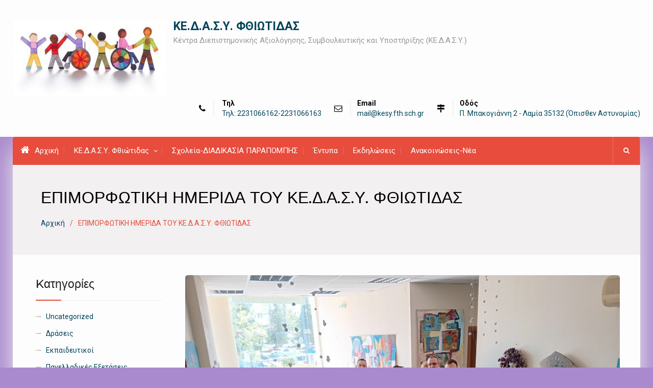

--- FILE ---
content_type: text/html; charset=UTF-8
request_url: https://kesy.fth.sch.gr/13261/
body_size: 11743
content:
<!DOCTYPE html><html lang="el"><head>
			<meta charset="UTF-8">
		<meta name="viewport" content="width=device-width, initial-scale=1">
		<link rel="profile" href="http://gmpg.org/xfn/11">
		
<title>ΕΠΙΜΟΡΦΩΤΙΚΗ ΗΜΕΡΙΔΑ ΤΟΥ ΚΕ.Δ.Α.Σ.Υ. ΦΘΙΩΤΙΔΑΣ &#8211; ΚΕ.Δ.Α.Σ.Υ.  ΦΘΙΩΤΙΔΑΣ</title>
<meta name='robots' content='max-image-preview:large' />
	<style>img:is([sizes="auto" i], [sizes^="auto," i]) { contain-intrinsic-size: 3000px 1500px }</style>
	
<!-- Social Warfare v4.5.6 https://warfareplugins.com - BEGINNING OF OUTPUT -->
<style>
	@font-face {
		font-family: "sw-icon-font";
		src:url("https://kesy.fth.sch.gr/wp-content/plugins/social-warfare/assets/fonts/sw-icon-font.eot?ver=4.5.6");
		src:url("https://kesy.fth.sch.gr/wp-content/plugins/social-warfare/assets/fonts/sw-icon-font.eot?ver=4.5.6#iefix") format("embedded-opentype"),
		url("https://kesy.fth.sch.gr/wp-content/plugins/social-warfare/assets/fonts/sw-icon-font.woff?ver=4.5.6") format("woff"),
		url("https://kesy.fth.sch.gr/wp-content/plugins/social-warfare/assets/fonts/sw-icon-font.ttf?ver=4.5.6") format("truetype"),
		url("https://kesy.fth.sch.gr/wp-content/plugins/social-warfare/assets/fonts/sw-icon-font.svg?ver=4.5.6#1445203416") format("svg");
		font-weight: normal;
		font-style: normal;
		font-display:block;
	}
</style>
<!-- Social Warfare v4.5.6 https://warfareplugins.com - END OF OUTPUT -->

<link rel='dns-prefetch' href='//fonts.googleapis.com' />
<link rel="alternate" type="application/rss+xml" title="Ροή RSS &raquo; ΚΕ.Δ.Α.Σ.Υ.  ΦΘΙΩΤΙΔΑΣ" href="https://kesy.fth.sch.gr/feed/" />
<link rel="alternate" type="application/rss+xml" title="Ροή Σχολίων &raquo; ΚΕ.Δ.Α.Σ.Υ.  ΦΘΙΩΤΙΔΑΣ" href="https://kesy.fth.sch.gr/comments/feed/" />
<script type="text/javascript" id="wpp-js" src="https://kesy.fth.sch.gr/wp-content/plugins/wordpress-popular-posts/assets/js/wpp.min.js?ver=7.3.3" data-sampling="0" data-sampling-rate="100" data-api-url="https://kesy.fth.sch.gr/wp-json/wordpress-popular-posts" data-post-id="13261" data-token="cc2e5a2c2e" data-lang="0" data-debug="0"></script>
<link rel="alternate" type="application/rss+xml" title="Ροή Σχολίων ΚΕ.Δ.Α.Σ.Υ.  ΦΘΙΩΤΙΔΑΣ &raquo; ΕΠΙΜΟΡΦΩΤΙΚΗ ΗΜΕΡΙΔΑ ΤΟΥ ΚΕ.Δ.Α.Σ.Υ. ΦΘΙΩΤΙΔΑΣ" href="https://kesy.fth.sch.gr/13261/feed/" />
<script type="text/javascript">
/* <![CDATA[ */
window._wpemojiSettings = {"baseUrl":"https:\/\/s.w.org\/images\/core\/emoji\/16.0.1\/72x72\/","ext":".png","svgUrl":"https:\/\/s.w.org\/images\/core\/emoji\/16.0.1\/svg\/","svgExt":".svg","source":{"concatemoji":"https:\/\/kesy.fth.sch.gr\/wp-includes\/js\/wp-emoji-release.min.js?ver=6.8.3"}};
/*! This file is auto-generated */
!function(s,n){var o,i,e;function c(e){try{var t={supportTests:e,timestamp:(new Date).valueOf()};sessionStorage.setItem(o,JSON.stringify(t))}catch(e){}}function p(e,t,n){e.clearRect(0,0,e.canvas.width,e.canvas.height),e.fillText(t,0,0);var t=new Uint32Array(e.getImageData(0,0,e.canvas.width,e.canvas.height).data),a=(e.clearRect(0,0,e.canvas.width,e.canvas.height),e.fillText(n,0,0),new Uint32Array(e.getImageData(0,0,e.canvas.width,e.canvas.height).data));return t.every(function(e,t){return e===a[t]})}function u(e,t){e.clearRect(0,0,e.canvas.width,e.canvas.height),e.fillText(t,0,0);for(var n=e.getImageData(16,16,1,1),a=0;a<n.data.length;a++)if(0!==n.data[a])return!1;return!0}function f(e,t,n,a){switch(t){case"flag":return n(e,"\ud83c\udff3\ufe0f\u200d\u26a7\ufe0f","\ud83c\udff3\ufe0f\u200b\u26a7\ufe0f")?!1:!n(e,"\ud83c\udde8\ud83c\uddf6","\ud83c\udde8\u200b\ud83c\uddf6")&&!n(e,"\ud83c\udff4\udb40\udc67\udb40\udc62\udb40\udc65\udb40\udc6e\udb40\udc67\udb40\udc7f","\ud83c\udff4\u200b\udb40\udc67\u200b\udb40\udc62\u200b\udb40\udc65\u200b\udb40\udc6e\u200b\udb40\udc67\u200b\udb40\udc7f");case"emoji":return!a(e,"\ud83e\udedf")}return!1}function g(e,t,n,a){var r="undefined"!=typeof WorkerGlobalScope&&self instanceof WorkerGlobalScope?new OffscreenCanvas(300,150):s.createElement("canvas"),o=r.getContext("2d",{willReadFrequently:!0}),i=(o.textBaseline="top",o.font="600 32px Arial",{});return e.forEach(function(e){i[e]=t(o,e,n,a)}),i}function t(e){var t=s.createElement("script");t.src=e,t.defer=!0,s.head.appendChild(t)}"undefined"!=typeof Promise&&(o="wpEmojiSettingsSupports",i=["flag","emoji"],n.supports={everything:!0,everythingExceptFlag:!0},e=new Promise(function(e){s.addEventListener("DOMContentLoaded",e,{once:!0})}),new Promise(function(t){var n=function(){try{var e=JSON.parse(sessionStorage.getItem(o));if("object"==typeof e&&"number"==typeof e.timestamp&&(new Date).valueOf()<e.timestamp+604800&&"object"==typeof e.supportTests)return e.supportTests}catch(e){}return null}();if(!n){if("undefined"!=typeof Worker&&"undefined"!=typeof OffscreenCanvas&&"undefined"!=typeof URL&&URL.createObjectURL&&"undefined"!=typeof Blob)try{var e="postMessage("+g.toString()+"("+[JSON.stringify(i),f.toString(),p.toString(),u.toString()].join(",")+"));",a=new Blob([e],{type:"text/javascript"}),r=new Worker(URL.createObjectURL(a),{name:"wpTestEmojiSupports"});return void(r.onmessage=function(e){c(n=e.data),r.terminate(),t(n)})}catch(e){}c(n=g(i,f,p,u))}t(n)}).then(function(e){for(var t in e)n.supports[t]=e[t],n.supports.everything=n.supports.everything&&n.supports[t],"flag"!==t&&(n.supports.everythingExceptFlag=n.supports.everythingExceptFlag&&n.supports[t]);n.supports.everythingExceptFlag=n.supports.everythingExceptFlag&&!n.supports.flag,n.DOMReady=!1,n.readyCallback=function(){n.DOMReady=!0}}).then(function(){return e}).then(function(){var e;n.supports.everything||(n.readyCallback(),(e=n.source||{}).concatemoji?t(e.concatemoji):e.wpemoji&&e.twemoji&&(t(e.twemoji),t(e.wpemoji)))}))}((window,document),window._wpemojiSettings);
/* ]]> */
</script>
<link rel='stylesheet' id='social-warfare-block-css-css' href='https://kesy.fth.sch.gr/wp-content/plugins/social-warfare/assets/js/post-editor/dist/blocks.style.build.css?ver=6.8.3' type='text/css' media='all' />
<style id='wp-emoji-styles-inline-css' type='text/css'>

	img.wp-smiley, img.emoji {
		display: inline !important;
		border: none !important;
		box-shadow: none !important;
		height: 1em !important;
		width: 1em !important;
		margin: 0 0.07em !important;
		vertical-align: -0.1em !important;
		background: none !important;
		padding: 0 !important;
	}
</style>
<link rel='stylesheet' id='wp-block-library-css' href='https://kesy.fth.sch.gr/wp-includes/css/dist/block-library/style.min.css?ver=6.8.3' type='text/css' media='all' />
<style id='classic-theme-styles-inline-css' type='text/css'>
/*! This file is auto-generated */
.wp-block-button__link{color:#fff;background-color:#32373c;border-radius:9999px;box-shadow:none;text-decoration:none;padding:calc(.667em + 2px) calc(1.333em + 2px);font-size:1.125em}.wp-block-file__button{background:#32373c;color:#fff;text-decoration:none}
</style>
<style id='global-styles-inline-css' type='text/css'>
:root{--wp--preset--aspect-ratio--square: 1;--wp--preset--aspect-ratio--4-3: 4/3;--wp--preset--aspect-ratio--3-4: 3/4;--wp--preset--aspect-ratio--3-2: 3/2;--wp--preset--aspect-ratio--2-3: 2/3;--wp--preset--aspect-ratio--16-9: 16/9;--wp--preset--aspect-ratio--9-16: 9/16;--wp--preset--color--black: #000000;--wp--preset--color--cyan-bluish-gray: #abb8c3;--wp--preset--color--white: #ffffff;--wp--preset--color--pale-pink: #f78da7;--wp--preset--color--vivid-red: #cf2e2e;--wp--preset--color--luminous-vivid-orange: #ff6900;--wp--preset--color--luminous-vivid-amber: #fcb900;--wp--preset--color--light-green-cyan: #7bdcb5;--wp--preset--color--vivid-green-cyan: #00d084;--wp--preset--color--pale-cyan-blue: #8ed1fc;--wp--preset--color--vivid-cyan-blue: #0693e3;--wp--preset--color--vivid-purple: #9b51e0;--wp--preset--gradient--vivid-cyan-blue-to-vivid-purple: linear-gradient(135deg,rgba(6,147,227,1) 0%,rgb(155,81,224) 100%);--wp--preset--gradient--light-green-cyan-to-vivid-green-cyan: linear-gradient(135deg,rgb(122,220,180) 0%,rgb(0,208,130) 100%);--wp--preset--gradient--luminous-vivid-amber-to-luminous-vivid-orange: linear-gradient(135deg,rgba(252,185,0,1) 0%,rgba(255,105,0,1) 100%);--wp--preset--gradient--luminous-vivid-orange-to-vivid-red: linear-gradient(135deg,rgba(255,105,0,1) 0%,rgb(207,46,46) 100%);--wp--preset--gradient--very-light-gray-to-cyan-bluish-gray: linear-gradient(135deg,rgb(238,238,238) 0%,rgb(169,184,195) 100%);--wp--preset--gradient--cool-to-warm-spectrum: linear-gradient(135deg,rgb(74,234,220) 0%,rgb(151,120,209) 20%,rgb(207,42,186) 40%,rgb(238,44,130) 60%,rgb(251,105,98) 80%,rgb(254,248,76) 100%);--wp--preset--gradient--blush-light-purple: linear-gradient(135deg,rgb(255,206,236) 0%,rgb(152,150,240) 100%);--wp--preset--gradient--blush-bordeaux: linear-gradient(135deg,rgb(254,205,165) 0%,rgb(254,45,45) 50%,rgb(107,0,62) 100%);--wp--preset--gradient--luminous-dusk: linear-gradient(135deg,rgb(255,203,112) 0%,rgb(199,81,192) 50%,rgb(65,88,208) 100%);--wp--preset--gradient--pale-ocean: linear-gradient(135deg,rgb(255,245,203) 0%,rgb(182,227,212) 50%,rgb(51,167,181) 100%);--wp--preset--gradient--electric-grass: linear-gradient(135deg,rgb(202,248,128) 0%,rgb(113,206,126) 100%);--wp--preset--gradient--midnight: linear-gradient(135deg,rgb(2,3,129) 0%,rgb(40,116,252) 100%);--wp--preset--font-size--small: 13px;--wp--preset--font-size--medium: 20px;--wp--preset--font-size--large: 36px;--wp--preset--font-size--x-large: 42px;--wp--preset--spacing--20: 0.44rem;--wp--preset--spacing--30: 0.67rem;--wp--preset--spacing--40: 1rem;--wp--preset--spacing--50: 1.5rem;--wp--preset--spacing--60: 2.25rem;--wp--preset--spacing--70: 3.38rem;--wp--preset--spacing--80: 5.06rem;--wp--preset--shadow--natural: 6px 6px 9px rgba(0, 0, 0, 0.2);--wp--preset--shadow--deep: 12px 12px 50px rgba(0, 0, 0, 0.4);--wp--preset--shadow--sharp: 6px 6px 0px rgba(0, 0, 0, 0.2);--wp--preset--shadow--outlined: 6px 6px 0px -3px rgba(255, 255, 255, 1), 6px 6px rgba(0, 0, 0, 1);--wp--preset--shadow--crisp: 6px 6px 0px rgba(0, 0, 0, 1);}:where(.is-layout-flex){gap: 0.5em;}:where(.is-layout-grid){gap: 0.5em;}body .is-layout-flex{display: flex;}.is-layout-flex{flex-wrap: wrap;align-items: center;}.is-layout-flex > :is(*, div){margin: 0;}body .is-layout-grid{display: grid;}.is-layout-grid > :is(*, div){margin: 0;}:where(.wp-block-columns.is-layout-flex){gap: 2em;}:where(.wp-block-columns.is-layout-grid){gap: 2em;}:where(.wp-block-post-template.is-layout-flex){gap: 1.25em;}:where(.wp-block-post-template.is-layout-grid){gap: 1.25em;}.has-black-color{color: var(--wp--preset--color--black) !important;}.has-cyan-bluish-gray-color{color: var(--wp--preset--color--cyan-bluish-gray) !important;}.has-white-color{color: var(--wp--preset--color--white) !important;}.has-pale-pink-color{color: var(--wp--preset--color--pale-pink) !important;}.has-vivid-red-color{color: var(--wp--preset--color--vivid-red) !important;}.has-luminous-vivid-orange-color{color: var(--wp--preset--color--luminous-vivid-orange) !important;}.has-luminous-vivid-amber-color{color: var(--wp--preset--color--luminous-vivid-amber) !important;}.has-light-green-cyan-color{color: var(--wp--preset--color--light-green-cyan) !important;}.has-vivid-green-cyan-color{color: var(--wp--preset--color--vivid-green-cyan) !important;}.has-pale-cyan-blue-color{color: var(--wp--preset--color--pale-cyan-blue) !important;}.has-vivid-cyan-blue-color{color: var(--wp--preset--color--vivid-cyan-blue) !important;}.has-vivid-purple-color{color: var(--wp--preset--color--vivid-purple) !important;}.has-black-background-color{background-color: var(--wp--preset--color--black) !important;}.has-cyan-bluish-gray-background-color{background-color: var(--wp--preset--color--cyan-bluish-gray) !important;}.has-white-background-color{background-color: var(--wp--preset--color--white) !important;}.has-pale-pink-background-color{background-color: var(--wp--preset--color--pale-pink) !important;}.has-vivid-red-background-color{background-color: var(--wp--preset--color--vivid-red) !important;}.has-luminous-vivid-orange-background-color{background-color: var(--wp--preset--color--luminous-vivid-orange) !important;}.has-luminous-vivid-amber-background-color{background-color: var(--wp--preset--color--luminous-vivid-amber) !important;}.has-light-green-cyan-background-color{background-color: var(--wp--preset--color--light-green-cyan) !important;}.has-vivid-green-cyan-background-color{background-color: var(--wp--preset--color--vivid-green-cyan) !important;}.has-pale-cyan-blue-background-color{background-color: var(--wp--preset--color--pale-cyan-blue) !important;}.has-vivid-cyan-blue-background-color{background-color: var(--wp--preset--color--vivid-cyan-blue) !important;}.has-vivid-purple-background-color{background-color: var(--wp--preset--color--vivid-purple) !important;}.has-black-border-color{border-color: var(--wp--preset--color--black) !important;}.has-cyan-bluish-gray-border-color{border-color: var(--wp--preset--color--cyan-bluish-gray) !important;}.has-white-border-color{border-color: var(--wp--preset--color--white) !important;}.has-pale-pink-border-color{border-color: var(--wp--preset--color--pale-pink) !important;}.has-vivid-red-border-color{border-color: var(--wp--preset--color--vivid-red) !important;}.has-luminous-vivid-orange-border-color{border-color: var(--wp--preset--color--luminous-vivid-orange) !important;}.has-luminous-vivid-amber-border-color{border-color: var(--wp--preset--color--luminous-vivid-amber) !important;}.has-light-green-cyan-border-color{border-color: var(--wp--preset--color--light-green-cyan) !important;}.has-vivid-green-cyan-border-color{border-color: var(--wp--preset--color--vivid-green-cyan) !important;}.has-pale-cyan-blue-border-color{border-color: var(--wp--preset--color--pale-cyan-blue) !important;}.has-vivid-cyan-blue-border-color{border-color: var(--wp--preset--color--vivid-cyan-blue) !important;}.has-vivid-purple-border-color{border-color: var(--wp--preset--color--vivid-purple) !important;}.has-vivid-cyan-blue-to-vivid-purple-gradient-background{background: var(--wp--preset--gradient--vivid-cyan-blue-to-vivid-purple) !important;}.has-light-green-cyan-to-vivid-green-cyan-gradient-background{background: var(--wp--preset--gradient--light-green-cyan-to-vivid-green-cyan) !important;}.has-luminous-vivid-amber-to-luminous-vivid-orange-gradient-background{background: var(--wp--preset--gradient--luminous-vivid-amber-to-luminous-vivid-orange) !important;}.has-luminous-vivid-orange-to-vivid-red-gradient-background{background: var(--wp--preset--gradient--luminous-vivid-orange-to-vivid-red) !important;}.has-very-light-gray-to-cyan-bluish-gray-gradient-background{background: var(--wp--preset--gradient--very-light-gray-to-cyan-bluish-gray) !important;}.has-cool-to-warm-spectrum-gradient-background{background: var(--wp--preset--gradient--cool-to-warm-spectrum) !important;}.has-blush-light-purple-gradient-background{background: var(--wp--preset--gradient--blush-light-purple) !important;}.has-blush-bordeaux-gradient-background{background: var(--wp--preset--gradient--blush-bordeaux) !important;}.has-luminous-dusk-gradient-background{background: var(--wp--preset--gradient--luminous-dusk) !important;}.has-pale-ocean-gradient-background{background: var(--wp--preset--gradient--pale-ocean) !important;}.has-electric-grass-gradient-background{background: var(--wp--preset--gradient--electric-grass) !important;}.has-midnight-gradient-background{background: var(--wp--preset--gradient--midnight) !important;}.has-small-font-size{font-size: var(--wp--preset--font-size--small) !important;}.has-medium-font-size{font-size: var(--wp--preset--font-size--medium) !important;}.has-large-font-size{font-size: var(--wp--preset--font-size--large) !important;}.has-x-large-font-size{font-size: var(--wp--preset--font-size--x-large) !important;}
:where(.wp-block-post-template.is-layout-flex){gap: 1.25em;}:where(.wp-block-post-template.is-layout-grid){gap: 1.25em;}
:where(.wp-block-columns.is-layout-flex){gap: 2em;}:where(.wp-block-columns.is-layout-grid){gap: 2em;}
:root :where(.wp-block-pullquote){font-size: 1.5em;line-height: 1.6;}
</style>
<link rel='stylesheet' id='social_warfare-css' href='https://kesy.fth.sch.gr/wp-content/plugins/social-warfare/assets/css/style.min.css?ver=4.5.6' type='text/css' media='all' />
<link rel='stylesheet' id='wordpress-popular-posts-css-css' href='https://kesy.fth.sch.gr/wp-content/plugins/wordpress-popular-posts/assets/css/wpp.css?ver=7.3.3' type='text/css' media='all' />
<link rel='stylesheet' id='font-awesome-css' href='https://kesy.fth.sch.gr/wp-content/themes/best-commerce/vendors/font-awesome/css/font-awesome.min.css?ver=4.7.0' type='text/css' media='all' />
<link rel='stylesheet' id='best-commerce-google-fonts-css' href='https://fonts.googleapis.com/css?family=Roboto%3A300%2C400%2C500%2C700%7CMontserrat%3A300%2C400%2C500%2C600%2C700&#038;subset=latin%2Clatin-ext' type='text/css' media='all' />
<link rel='stylesheet' id='jquery-sidr-css' href='https://kesy.fth.sch.gr/wp-content/themes/best-commerce/vendors/sidr/css/jquery.sidr.dark.min.css?ver=2.2.1' type='text/css' media='all' />
<link rel='stylesheet' id='jquery-slick-css' href='https://kesy.fth.sch.gr/wp-content/themes/best-commerce/vendors/slick/slick.min.css?ver=1.5.9' type='text/css' media='all' />
<link rel='stylesheet' id='best-commerce-style-css' href='https://kesy.fth.sch.gr/wp-content/themes/best-commerce/style.css?ver=2.0.2' type='text/css' media='all' />
<link rel='stylesheet' id='tablepress-default-css' href='https://kesy.fth.sch.gr/wp-content/plugins/tablepress/css/build/default.css?ver=3.2.3' type='text/css' media='all' />
<script type="text/javascript" src="https://kesy.fth.sch.gr/wp-includes/js/jquery/jquery.min.js?ver=3.7.1" id="jquery-core-js"></script>
<script type="text/javascript" src="https://kesy.fth.sch.gr/wp-includes/js/jquery/jquery-migrate.min.js?ver=3.4.1" id="jquery-migrate-js"></script>
<link rel="https://api.w.org/" href="https://kesy.fth.sch.gr/wp-json/" /><link rel="alternate" title="JSON" type="application/json" href="https://kesy.fth.sch.gr/wp-json/wp/v2/posts/13261" /><link rel="EditURI" type="application/rsd+xml" title="RSD" href="https://kesy.fth.sch.gr/xmlrpc.php?rsd" />
<link rel="canonical" href="https://kesy.fth.sch.gr/13261/" />
<link rel='shortlink' href='https://kesy.fth.sch.gr/?p=13261' />
<link rel="alternate" title="oEmbed (JSON)" type="application/json+oembed" href="https://kesy.fth.sch.gr/wp-json/oembed/1.0/embed?url=https%3A%2F%2Fkesy.fth.sch.gr%2F13261%2F" />
<link rel="alternate" title="oEmbed (XML)" type="text/xml+oembed" href="https://kesy.fth.sch.gr/wp-json/oembed/1.0/embed?url=https%3A%2F%2Fkesy.fth.sch.gr%2F13261%2F&#038;format=xml" />
            <style id="wpp-loading-animation-styles">@-webkit-keyframes bgslide{from{background-position-x:0}to{background-position-x:-200%}}@keyframes bgslide{from{background-position-x:0}to{background-position-x:-200%}}.wpp-widget-block-placeholder,.wpp-shortcode-placeholder{margin:0 auto;width:60px;height:3px;background:#dd3737;background:linear-gradient(90deg,#dd3737 0%,#571313 10%,#dd3737 100%);background-size:200% auto;border-radius:3px;-webkit-animation:bgslide 1s infinite linear;animation:bgslide 1s infinite linear}</style>
            <style type="text/css" id="custom-background-css">
body.custom-background { background-color: #aa8ace; }
</style>
	<link rel="icon" href="https://kesy.fth.sch.gr/wp-content/uploads/cropped-ΕΙΚΟΝΑ-32x32.jpg" sizes="32x32" />
<link rel="icon" href="https://kesy.fth.sch.gr/wp-content/uploads/cropped-ΕΙΚΟΝΑ-192x192.jpg" sizes="192x192" />
<link rel="apple-touch-icon" href="https://kesy.fth.sch.gr/wp-content/uploads/cropped-ΕΙΚΟΝΑ-180x180.jpg" />
<meta name="msapplication-TileImage" content="https://kesy.fth.sch.gr/wp-content/uploads/cropped-ΕΙΚΟΝΑ-270x270.jpg" />
</head>

<body class="wp-singular post-template-default single single-post postid-13261 single-format-standard custom-background wp-custom-logo wp-theme-best-commerce group-blog site-layout-boxed global-layout-left-sidebar">

	<div id="page" class="hfeed site"><a class="skip-link screen-reader-text" href="#content">Προχωρήστε στο περιεχόμενο</a>		<div class="mobile-nav-wrap">
			<a id="mobile-trigger" href="#mob-menu"><i class="fa fa-list-ul" aria-hidden="true"></i></a>
										<a id="mobile-trigger2" href="#category-list"><i class="fa fa-folder-o" aria-hidden="true"></i></a>
						<div id="mob-menu">
				<ul id="menu-kesymn" class="menu"><li class=""><a href="https://kesy.fth.sch.gr/"><i class="fa fa-home" aria-hidden="true"></i>Αρχική</a></li><li id="menu-item-843" class="menu-item menu-item-type-post_type menu-item-object-page menu-item-has-children menu-item-843"><a href="https://kesy.fth.sch.gr/kesyfth/">ΚΕ.Δ.Α.Σ.Υ. Φθιώτιδας</a>
<ul class="sub-menu">
	<li id="menu-item-14422" class="menu-item menu-item-type-post_type menu-item-object-page menu-item-14422"><a href="https://kesy.fth.sch.gr/kesyfth/">ΚΕ.Δ.Α.Σ.Υ. Φθιώτιδας</a></li>
	<li id="menu-item-844" class="menu-item menu-item-type-post_type menu-item-object-page menu-item-844"><a href="https://kesy.fth.sch.gr/prosopiko/">Προσωπικό</a></li>
	<li id="menu-item-842" class="menu-item menu-item-type-post_type menu-item-object-page menu-item-842"><a href="https://kesy.fth.sch.gr/nomothesia/">Νομοθεσία</a></li>
</ul>
</li>
<li id="menu-item-11713" class="menu-item menu-item-type-post_type menu-item-object-page menu-item-11713"><a href="https://kesy.fth.sch.gr/scholeia/">Σχολεία-ΔΙΑΔΙΚΑΣΙΑ ΠΑΡΑΠΟΜΠΗΣ</a></li>
<li id="menu-item-12031" class="menu-item menu-item-type-post_type menu-item-object-page menu-item-12031"><a href="https://kesy.fth.sch.gr/entipa/">Έντυπα</a></li>
<li id="menu-item-12277" class="menu-item menu-item-type-custom menu-item-object-custom menu-item-12277"><a href="https://kesy.fth.sch.gr/events/">Εκδηλώσεις</a></li>
<li id="menu-item-12402" class="menu-item menu-item-type-post_type menu-item-object-page menu-item-12402"><a href="https://kesy.fth.sch.gr/%ce%b1%ce%bd%ce%b1%ce%ba%ce%bf%ce%b9%ce%bd%cf%89%cf%83%ce%b5%ce%b9%cf%83-%ce%bd%ce%b5%ce%b1/">Ανακοινώσεις-Νέα</a></li>
</ul>			</div><!-- #mob-menu -->

		</div><!-- .mobile-nav-wrap -->
		
	<header id="masthead" class="site-header" role="banner"><div class="container">				<div class="site-branding">

			<a href="https://kesy.fth.sch.gr/" class="custom-logo-link" rel="home"><img width="501" height="251" src="https://kesy.fth.sch.gr/wp-content/uploads/cropped-ΕΙΚΟΝΑ-1.jpg" class="custom-logo" alt="ΚΕ.Δ.Α.Σ.Υ.  ΦΘΙΩΤΙΔΑΣ" decoding="async" fetchpriority="high" srcset="https://kesy.fth.sch.gr/wp-content/uploads/cropped-ΕΙΚΟΝΑ-1.jpg 501w, https://kesy.fth.sch.gr/wp-content/uploads/cropped-ΕΙΚΟΝΑ-1-300x150.jpg 300w, https://kesy.fth.sch.gr/wp-content/uploads/cropped-ΕΙΚΟΝΑ-1-150x75.jpg 150w, https://kesy.fth.sch.gr/wp-content/uploads/cropped-ΕΙΚΟΝΑ-1-360x180.jpg 360w" sizes="(max-width: 501px) 100vw, 501px" /></a>
						
							<div id="site-identity">
																		<p class="site-title"><a href="https://kesy.fth.sch.gr/" rel="home">ΚΕ.Δ.Α.Σ.Υ.  ΦΘΙΩΤΙΔΑΣ</a></p>
											
											<p class="site-description">Κέντρα Διεπιστημονικής Αξιολόγησης, Συμβουλευτικής και Υποστήριξης (ΚΕ.Δ.Α.Σ.Υ.)</p>
									</div><!-- #site-identity -->
					</div><!-- .site-branding -->

		<div class="right-head">
					<div id="quick-contact">
			<ul class="quick-contact-list">
									<li class="quick-call">
													<strong>Τηλ</strong>
												<a href="tel:22310661622231066163">Τηλ: 2231066162-2231066163</a>
					</li>
				
									<li class="quick-email">
													<strong>Email</strong>
												<a href="mailto:mail@kesy.fth.sch.gr">mail@kesy.fth.sch.gr</a>
					</li>
				
									<li class="quick-address">
													<strong>Οδός</strong>
																			<a href="https://www.google.com/maps/dir/%CE%9A%CE%95%CE%94%CE%94%CE%A5+%CE%A6%CE%98%CE%99%CE%A9%CE%A4%CE%99%CE%94%CE%91%CE%A3/%CE%9B%CE%B1%CE%BC%CE%AF%CE%B1,+351+00/@38.8818338,22.4373045,189m/data=!3m1!1e3!4m14!4m13!1m5!1m1!1s0x0:0x37b9ef4a2f572029!2m2!1d22.4377808!2d38.8820224!1m5!1m1!1s0x135f45553b3f43f1:0x5344ba71e6c6fec7!2m2!1d22.4336668!2d38.8997323!3e0">Π. Μπακογιάννη 2 - Λαμία 35132 (Όπισθεν Αστυνομίας)</a>
											</li>
							</ul><!-- .quick-contact-list -->
		</div><!--  .quick-contact -->
		
					</div><!-- .right-head -->
			</div><!-- .container --></header><!-- #masthead --><div class="main-container">		<div id="main-nav" class="clear-fix">
			<div class="container">
				
				<nav id="site-navigation" class="main-navigation" role="navigation">
					<div class="wrap-menu-content">
						<div class="menu-kesymn-container"><ul id="primary-menu" class="menu"><li class=""><a href="https://kesy.fth.sch.gr/"><i class="fa fa-home" aria-hidden="true"></i>Αρχική</a></li><li class="menu-item menu-item-type-post_type menu-item-object-page menu-item-has-children menu-item-843"><a href="https://kesy.fth.sch.gr/kesyfth/">ΚΕ.Δ.Α.Σ.Υ. Φθιώτιδας</a>
<ul class="sub-menu">
	<li class="menu-item menu-item-type-post_type menu-item-object-page menu-item-14422"><a href="https://kesy.fth.sch.gr/kesyfth/">ΚΕ.Δ.Α.Σ.Υ. Φθιώτιδας</a></li>
	<li class="menu-item menu-item-type-post_type menu-item-object-page menu-item-844"><a href="https://kesy.fth.sch.gr/prosopiko/">Προσωπικό</a></li>
	<li class="menu-item menu-item-type-post_type menu-item-object-page menu-item-842"><a href="https://kesy.fth.sch.gr/nomothesia/">Νομοθεσία</a></li>
</ul>
</li>
<li class="menu-item menu-item-type-post_type menu-item-object-page menu-item-11713"><a href="https://kesy.fth.sch.gr/scholeia/">Σχολεία-ΔΙΑΔΙΚΑΣΙΑ ΠΑΡΑΠΟΜΠΗΣ</a></li>
<li class="menu-item menu-item-type-post_type menu-item-object-page menu-item-12031"><a href="https://kesy.fth.sch.gr/entipa/">Έντυπα</a></li>
<li class="menu-item menu-item-type-custom menu-item-object-custom menu-item-12277"><a href="https://kesy.fth.sch.gr/events/">Εκδηλώσεις</a></li>
<li class="menu-item menu-item-type-post_type menu-item-object-page menu-item-12402"><a href="https://kesy.fth.sch.gr/%ce%b1%ce%bd%ce%b1%ce%ba%ce%bf%ce%b9%ce%bd%cf%89%cf%83%ce%b5%ce%b9%cf%83-%ce%bd%ce%b5%ce%b1/">Ανακοινώσεις-Νέα</a></li>
</ul></div>					</div><!-- .wrap-menu-content -->
				</nav><!-- #site-navigation -->


													<div class="header-search-box">
						<a href="#" class="search-icon"><i class="fa fa-search"></i></a>
						<div class="search-box-wrap">
							<form role="search" method="get" class="search-form" action="https://kesy.fth.sch.gr/">
			<label>
			<span class="screen-reader-text">Αναζήτηση για:</span>
			<input type="search" class="search-field" placeholder="Αναζήτηση&hellip;" value="" name="s" title="Αναζήτηση για:" />
			</label>
			<input type="submit" class="search-submit" value="&#xf002;" /></form>						</div>
					</div><!-- .header-search-box -->
				
			</div> <!-- .container -->
		</div><!-- #main-nav -->
		
			<div id="custom-header" >
			<div class="custom-header-wrapper">
				<div class="container">
					<h1 class="page-title">ΕΠΙΜΟΡΦΩΤΙΚΗ ΗΜΕΡΙΔΑ ΤΟΥ ΚΕ.Δ.Α.Σ.Υ. ΦΘΙΩΤΙΔΑΣ</h1>					<div id="breadcrumb"><div role="navigation" aria-label="Breadcrumbs" class="breadcrumb-trail breadcrumbs" itemprop="breadcrumb"><ul class="trail-items" itemscope itemtype="http://schema.org/BreadcrumbList"><meta name="numberOfItems" content="2" /><meta name="itemListOrder" content="Ascending" /><li itemprop="itemListElement" itemscope itemtype="http://schema.org/ListItem" class="trail-item trail-begin"><a href="https://kesy.fth.sch.gr/" rel="home" itemprop="item"><span itemprop="name">Αρχική</span></a><meta itemprop="position" content="1" /></li><li itemprop="itemListElement" itemscope itemtype="http://schema.org/ListItem" class="trail-item trail-end"><span itemprop="item"><span itemprop="name">ΕΠΙΜΟΡΦΩΤΙΚΗ ΗΜΕΡΙΔΑ ΤΟΥ ΚΕ.Δ.Α.Σ.Υ. ΦΘΙΩΤΙΔΑΣ</span></span><meta itemprop="position" content="2" /></li></ul></div></div>				</div><!-- .custom-header-content -->
			</div><!-- .container -->
		</div><!-- #custom-header -->
				<div id="content" class="site-content">
				    <div class="container">
		    <div class="inner-wrapper">
		    	
	<div id="primary" class="content-area">
		<main id="main" class="site-main" role="main">

		
			
<article id="post-13261" class="post-13261 post type-post status-publish format-standard has-post-thumbnail hentry category-uncategorized">
	<img width="895" height="671" src="https://kesy.fth.sch.gr/wp-content/uploads/ΦΩΤΟ-ΗΜΕΡΙΔΑ-1024x768.jpg" class="best-commerce-post-thumb aligncenter wp-post-image" alt="" decoding="async" srcset="https://kesy.fth.sch.gr/wp-content/uploads/ΦΩΤΟ-ΗΜΕΡΙΔΑ-1024x768.jpg 1024w, https://kesy.fth.sch.gr/wp-content/uploads/ΦΩΤΟ-ΗΜΕΡΙΔΑ-300x225.jpg 300w, https://kesy.fth.sch.gr/wp-content/uploads/ΦΩΤΟ-ΗΜΕΡΙΔΑ-150x113.jpg 150w, https://kesy.fth.sch.gr/wp-content/uploads/ΦΩΤΟ-ΗΜΕΡΙΔΑ-768x576.jpg 768w, https://kesy.fth.sch.gr/wp-content/uploads/ΦΩΤΟ-ΗΜΕΡΙΔΑ-1536x1152.jpg 1536w, https://kesy.fth.sch.gr/wp-content/uploads/ΦΩΤΟ-ΗΜΕΡΙΔΑ-360x270.jpg 360w, https://kesy.fth.sch.gr/wp-content/uploads/ΦΩΤΟ-ΗΜΕΡΙΔΑ.jpg 1800w" sizes="(max-width: 895px) 100vw, 895px" />	<header class="entry-header">
		<div class="entry-meta">
			<span class="posted-on"><a href="https://kesy.fth.sch.gr/13261/" rel="bookmark"><time class="entry-date published" datetime="2024-04-18T13:49:03+02:00">18 Απριλίου, 2024</time><time class="updated" datetime="2024-04-18T13:54:40+02:00">18 Απριλίου, 2024</time></a></span><span class="byline"> <span class="author vcard"><a class="url fn n" href="https://kesy.fth.sch.gr/author/kedasy2wp/">kedasy2wp</a></span></span>		</div><!-- .entry-meta -->
	</header><!-- .entry-header -->

	<div class="entry-content">
		<p>Την Τετάρτη 10 Απριλίου 2024 στο ΚΕ.Δ.Α.Σ.Υ. Φθιώτιδας στη Λαμία, πραγματοποιήθηκε συνεργατική Διεπιστημονική συνάντηση του ΚΕ.Δ.Α.Σ.Υ. με τα μέλη της Ε.Δ.Υ. (Κοινωνικοί Λειτουργοί και Ψυχολόγοι) των σχολείων, στα πλαίσια των αρμοδιοτήτων τους, όπως προβλέπεται από το Ν.4823/2021 και ακολούθησε επιμορφωτική ενημέρωση από το Συμβουλευτικό Κέντρο Λαμίας για τη διαχείριση περιπτώσεων έμφυλης ή ενδοοικογενειακής βίας, και σχετικά θέματα που αναγνωρίζονται στις σχολικές μονάδες εργασίας τους.</p>
<p>&nbsp;</p>
<div class="swp_social_panel swp_horizontal_panel swp_flat_fresh  swp_default_full_color swp_individual_full_color swp_other_full_color scale-100  scale-" data-min-width="1100" data-float-color="#ffffff" data-float="bottom" data-float-mobile="bottom" data-transition="slide" data-post-id="13261" ><div class="nc_tweetContainer swp_share_button swp_facebook" data-network="facebook"><a class="nc_tweet swp_share_link" rel="nofollow noreferrer noopener" target="_blank" href="https://www.facebook.com/share.php?u=https%3A%2F%2Fkesy.fth.sch.gr%2F13261%2F" data-link="https://www.facebook.com/share.php?u=https%3A%2F%2Fkesy.fth.sch.gr%2F13261%2F"><span class="swp_count swp_hide"><span class="iconFiller"><span class="spaceManWilly"><i class="sw swp_facebook_icon"></i><span class="swp_share">Share</span></span></span></span></a></div><div class="nc_tweetContainer swp_share_button swp_twitter" data-network="twitter"><a class="nc_tweet swp_share_link" rel="nofollow noreferrer noopener" target="_blank" href="https://twitter.com/intent/tweet?text=%CE%95%CE%A0%CE%99%CE%9C%CE%9F%CE%A1%CE%A6%CE%A9%CE%A4%CE%99%CE%9A%CE%97+%CE%97%CE%9C%CE%95%CE%A1%CE%99%CE%94%CE%91+%CE%A4%CE%9F%CE%A5+%CE%9A%CE%95.%CE%94.%CE%91.%CE%A3.%CE%A5.+%CE%A6%CE%98%CE%99%CE%A9%CE%A4%CE%99%CE%94%CE%91%CE%A3&url=https%3A%2F%2Fkesy.fth.sch.gr%2F13261%2F" data-link="https://twitter.com/intent/tweet?text=%CE%95%CE%A0%CE%99%CE%9C%CE%9F%CE%A1%CE%A6%CE%A9%CE%A4%CE%99%CE%9A%CE%97+%CE%97%CE%9C%CE%95%CE%A1%CE%99%CE%94%CE%91+%CE%A4%CE%9F%CE%A5+%CE%9A%CE%95.%CE%94.%CE%91.%CE%A3.%CE%A5.+%CE%A6%CE%98%CE%99%CE%A9%CE%A4%CE%99%CE%94%CE%91%CE%A3&url=https%3A%2F%2Fkesy.fth.sch.gr%2F13261%2F"><span class="swp_count swp_hide"><span class="iconFiller"><span class="spaceManWilly"><i class="sw swp_twitter_icon"></i><span class="swp_share">Tweet</span></span></span></span></a></div><div class="nc_tweetContainer swp_share_button swp_pinterest" data-network="pinterest"><a rel="nofollow noreferrer noopener" class="nc_tweet swp_share_link noPop" href="https://pinterest.com/pin/create/button/?url=https%3A%2F%2Fkesy.fth.sch.gr%2F13261%2F" onClick="event.preventDefault(); 
							var e=document.createElement('script');
							e.setAttribute('type','text/javascript');
							e.setAttribute('charset','UTF-8');
							e.setAttribute('src','//assets.pinterest.com/js/pinmarklet.js?r='+Math.random()*99999999);
							document.body.appendChild(e);
						" ><span class="swp_count swp_hide"><span class="iconFiller"><span class="spaceManWilly"><i class="sw swp_pinterest_icon"></i><span class="swp_share">Pin</span></span></span></span></a></div><div class="nc_tweetContainer swp_share_button total_shares total_sharesalt" ><span class="swp_count ">0 <span class="swp_label">Shares</span></span></div></div><div class="swp-content-locator"></div>			</div><!-- .entry-content -->

	<footer class="entry-footer">
		<span class="cat-links"><a href="https://kesy.fth.sch.gr/category/uncategorized/" rel="category tag">Uncategorized</a></span>	</footer><!-- .entry-footer -->
</article><!-- #post-## -->


			
	<nav class="navigation post-navigation" aria-label="Άρθρα">
		<h2 class="screen-reader-text">Πλοήγηση άρθρων</h2>
		<div class="nav-links"><div class="nav-previous"><a href="https://kesy.fth.sch.gr/13249/" rel="prev">ΕΥΧΕΣ</a></div><div class="nav-next"><a href="https://kesy.fth.sch.gr/13290/" rel="next">ΚΑΛΗ ΣΧΟΛΙΚΗ ΧΡΟΝΙΑ 2024-25</a></div></div>
	</nav>
			
<div id="comments" class="comments-area">

	
	
	
		<div id="respond" class="comment-respond">
		<h3 id="reply-title" class="comment-reply-title">Αφήστε μια απάντηση <small><a rel="nofollow" id="cancel-comment-reply-link" href="/13261/#respond" style="display:none;">Ακύρωση απάντησης</a></small></h3><form action="https://kesy.fth.sch.gr/wp-comments-post.php" method="post" id="commentform" class="comment-form"><p class="comment-notes"><span id="email-notes">Η ηλ. διεύθυνση σας δεν δημοσιεύεται.</span> <span class="required-field-message">Τα υποχρεωτικά πεδία σημειώνονται με <span class="required">*</span></span></p><p class="comment-form-comment"><label for="comment">Σχόλιο <span class="required">*</span></label> <textarea id="comment" name="comment" cols="45" rows="8" maxlength="65525" required></textarea></p><p class="comment-form-author"><label for="author">Όνομα <span class="required">*</span></label> <input id="author" name="author" type="text" value="" size="30" maxlength="245" autocomplete="name" required /></p>
<p class="comment-form-email"><label for="email">Email <span class="required">*</span></label> <input id="email" name="email" type="email" value="" size="30" maxlength="100" aria-describedby="email-notes" autocomplete="email" required /></p>
<p class="comment-form-url"><label for="url">Ιστότοπος</label> <input id="url" name="url" type="url" value="" size="30" maxlength="200" autocomplete="url" /></p>
<p class="comment-form-cookies-consent"><input id="wp-comment-cookies-consent" name="wp-comment-cookies-consent" type="checkbox" value="yes" /> <label for="wp-comment-cookies-consent">Αποθήκευσε το όνομά μου, email, και τον ιστότοπο μου σε αυτόν τον πλοηγό για την επόμενη φορά που θα σχολιάσω.</label></p>
<p class="form-submit"><input name="submit" type="submit" id="submit" class="submit" value="Δημοσίευση σχολίου" /> <input type='hidden' name='comment_post_ID' value='13261' id='comment_post_ID' />
<input type='hidden' name='comment_parent' id='comment_parent' value='0' />
</p><p style="display: none !important;" class="akismet-fields-container" data-prefix="ak_"><label>&#916;<textarea name="ak_hp_textarea" cols="45" rows="8" maxlength="100"></textarea></label><input type="hidden" id="ak_js_1" name="ak_js" value="151"/><script>document.getElementById( "ak_js_1" ).setAttribute( "value", ( new Date() ).getTime() );</script></p></form>	</div><!-- #respond -->
	
</div><!-- #comments -->

		
		</main><!-- #main -->
	</div><!-- #primary -->


<div id="sidebar-primary" class="widget-area sidebar" role="complementary">
			<aside id="categories-2" class="widget widget_categories"><h2 class="widget-title">Kατηγορίες</h2>
			<ul>
					<li class="cat-item cat-item-1"><a href="https://kesy.fth.sch.gr/category/uncategorized/">Uncategorized</a>
</li>
	<li class="cat-item cat-item-2"><a href="https://kesy.fth.sch.gr/category/draseis/">Δράσεις</a>
</li>
	<li class="cat-item cat-item-3"><a href="https://kesy.fth.sch.gr/category/ekpaideytikoi/">Εκπαιδευτικοί</a>
</li>
	<li class="cat-item cat-item-36"><a href="https://kesy.fth.sch.gr/category/%cf%80%ce%b1%ce%bd%ce%b5%ce%bb%ce%bb%ce%b1%ce%b4%ce%b9%ce%ba%ce%ad%cf%82/">Πανελλαδικές Εξετάσεις</a>
</li>
	<li class="cat-item cat-item-41"><a href="https://kesy.fth.sch.gr/category/%cf%80%ce%b1%cf%81%ce%ac%ce%bb%ce%bb%ce%b7%ce%bb%ce%b7-%cf%83%cf%84%ce%ae%cf%81%ce%b9%ce%be%ce%b7/">Παράλληλη Στήριξη</a>
</li>
	<li class="cat-item cat-item-46"><a href="https://kesy.fth.sch.gr/category/%cf%80%cf%81%ce%bf%cf%83%ce%bb%ce%ae%cf%88%ce%b5%ce%b9%cf%82/">Προσλήψεις</a>
</li>
	<li class="cat-item cat-item-4"><a href="https://kesy.fth.sch.gr/category/%ce%b1%cf%84%ce%b1%ce%be%ce%b9%ce%bd%cf%8c%ce%bc%ce%b7%cf%84%ce%b1/">Χωρίς κατηγορία</a>
</li>
			</ul>

			</aside><aside id="search-2" class="widget widget_search"><form role="search" method="get" class="search-form" action="https://kesy.fth.sch.gr/">
			<label>
			<span class="screen-reader-text">Αναζήτηση για:</span>
			<input type="search" class="search-field" placeholder="Αναζήτηση&hellip;" value="" name="s" title="Αναζήτηση για:" />
			</label>
			<input type="submit" class="search-submit" value="&#xf002;" /></form></aside><aside id="archives-2" class="widget widget_archive"><h2 class="widget-title">Ιστορικό</h2>		<label class="screen-reader-text" for="archives-dropdown-2">Ιστορικό</label>
		<select id="archives-dropdown-2" name="archive-dropdown">
			
			<option value="">Επιλέξτε μήνα</option>
				<option value='https://kesy.fth.sch.gr/date/2025/12/'> Δεκέμβριος 2025 &nbsp;(2)</option>
	<option value='https://kesy.fth.sch.gr/date/2025/10/'> Οκτώβριος 2025 &nbsp;(2)</option>
	<option value='https://kesy.fth.sch.gr/date/2025/09/'> Σεπτέμβριος 2025 &nbsp;(2)</option>
	<option value='https://kesy.fth.sch.gr/date/2025/07/'> Ιούλιος 2025 &nbsp;(1)</option>
	<option value='https://kesy.fth.sch.gr/date/2025/05/'> Μάιος 2025 &nbsp;(1)</option>
	<option value='https://kesy.fth.sch.gr/date/2024/11/'> Νοέμβριος 2024 &nbsp;(1)</option>
	<option value='https://kesy.fth.sch.gr/date/2024/09/'> Σεπτέμβριος 2024 &nbsp;(1)</option>
	<option value='https://kesy.fth.sch.gr/date/2024/04/'> Απρίλιος 2024 &nbsp;(1)</option>
	<option value='https://kesy.fth.sch.gr/date/2023/12/'> Δεκέμβριος 2023 &nbsp;(1)</option>
	<option value='https://kesy.fth.sch.gr/date/2023/10/'> Οκτώβριος 2023 &nbsp;(1)</option>
	<option value='https://kesy.fth.sch.gr/date/2023/09/'> Σεπτέμβριος 2023 &nbsp;(2)</option>
	<option value='https://kesy.fth.sch.gr/date/2023/08/'> Αύγουστος 2023 &nbsp;(1)</option>
	<option value='https://kesy.fth.sch.gr/date/2023/06/'> Ιούνιος 2023 &nbsp;(1)</option>
	<option value='https://kesy.fth.sch.gr/date/2022/12/'> Δεκέμβριος 2022 &nbsp;(1)</option>
	<option value='https://kesy.fth.sch.gr/date/2022/10/'> Οκτώβριος 2022 &nbsp;(15)</option>
	<option value='https://kesy.fth.sch.gr/date/2022/09/'> Σεπτέμβριος 2022 &nbsp;(35)</option>
	<option value='https://kesy.fth.sch.gr/date/2022/08/'> Αύγουστος 2022 &nbsp;(18)</option>
	<option value='https://kesy.fth.sch.gr/date/2022/07/'> Ιούλιος 2022 &nbsp;(35)</option>
	<option value='https://kesy.fth.sch.gr/date/2021/12/'> Δεκέμβριος 2021 &nbsp;(3)</option>
	<option value='https://kesy.fth.sch.gr/date/2021/10/'> Οκτώβριος 2021 &nbsp;(1)</option>
	<option value='https://kesy.fth.sch.gr/date/2021/08/'> Αύγουστος 2021 &nbsp;(1)</option>
	<option value='https://kesy.fth.sch.gr/date/2021/07/'> Ιούλιος 2021 &nbsp;(1)</option>
	<option value='https://kesy.fth.sch.gr/date/2021/06/'> Ιούνιος 2021 &nbsp;(3)</option>
	<option value='https://kesy.fth.sch.gr/date/2021/04/'> Απρίλιος 2021 &nbsp;(4)</option>
	<option value='https://kesy.fth.sch.gr/date/2021/03/'> Μάρτιος 2021 &nbsp;(6)</option>
	<option value='https://kesy.fth.sch.gr/date/2020/12/'> Δεκέμβριος 2020 &nbsp;(4)</option>
	<option value='https://kesy.fth.sch.gr/date/2020/11/'> Νοέμβριος 2020 &nbsp;(2)</option>
	<option value='https://kesy.fth.sch.gr/date/2020/10/'> Οκτώβριος 2020 &nbsp;(3)</option>
	<option value='https://kesy.fth.sch.gr/date/2020/09/'> Σεπτέμβριος 2020 &nbsp;(6)</option>
	<option value='https://kesy.fth.sch.gr/date/2020/08/'> Αύγουστος 2020 &nbsp;(3)</option>
	<option value='https://kesy.fth.sch.gr/date/2020/07/'> Ιούλιος 2020 &nbsp;(4)</option>
	<option value='https://kesy.fth.sch.gr/date/2020/06/'> Ιούνιος 2020 &nbsp;(4)</option>
	<option value='https://kesy.fth.sch.gr/date/2020/05/'> Μάιος 2020 &nbsp;(3)</option>
	<option value='https://kesy.fth.sch.gr/date/2020/04/'> Απρίλιος 2020 &nbsp;(15)</option>
	<option value='https://kesy.fth.sch.gr/date/2020/03/'> Μάρτιος 2020 &nbsp;(27)</option>
	<option value='https://kesy.fth.sch.gr/date/2020/02/'> Φεβρουάριος 2020 &nbsp;(24)</option>
	<option value='https://kesy.fth.sch.gr/date/2020/01/'> Ιανουάριος 2020 &nbsp;(23)</option>
	<option value='https://kesy.fth.sch.gr/date/2019/12/'> Δεκέμβριος 2019 &nbsp;(22)</option>
	<option value='https://kesy.fth.sch.gr/date/2019/11/'> Νοέμβριος 2019 &nbsp;(29)</option>
	<option value='https://kesy.fth.sch.gr/date/2019/10/'> Οκτώβριος 2019 &nbsp;(41)</option>
	<option value='https://kesy.fth.sch.gr/date/2019/09/'> Σεπτέμβριος 2019 &nbsp;(34)</option>
	<option value='https://kesy.fth.sch.gr/date/2019/08/'> Αύγουστος 2019 &nbsp;(34)</option>
	<option value='https://kesy.fth.sch.gr/date/2019/07/'> Ιούλιος 2019 &nbsp;(13)</option>
	<option value='https://kesy.fth.sch.gr/date/2019/06/'> Ιούνιος 2019 &nbsp;(4)</option>
	<option value='https://kesy.fth.sch.gr/date/2019/05/'> Μάιος 2019 &nbsp;(2)</option>
	<option value='https://kesy.fth.sch.gr/date/2019/04/'> Απρίλιος 2019 &nbsp;(1)</option>
	<option value='https://kesy.fth.sch.gr/date/2019/03/'> Μάρτιος 2019 &nbsp;(3)</option>
	<option value='https://kesy.fth.sch.gr/date/2019/02/'> Φεβρουάριος 2019 &nbsp;(4)</option>
	<option value='https://kesy.fth.sch.gr/date/2017/09/'> Σεπτέμβριος 2017 &nbsp;(3)</option>

		</select>

			<script type="text/javascript">
/* <![CDATA[ */

(function() {
	var dropdown = document.getElementById( "archives-dropdown-2" );
	function onSelectChange() {
		if ( dropdown.options[ dropdown.selectedIndex ].value !== '' ) {
			document.location.href = this.options[ this.selectedIndex ].value;
		}
	}
	dropdown.onchange = onSelectChange;
})();

/* ]]> */
</script>
</aside><aside id="meta-2" class="widget widget_meta"><h2 class="widget-title">Μεταστοιχεία</h2>
		<ul>
						<li><a href="https://kesy.fth.sch.gr/wp-login.php">Σύνδεση</a></li>
			<li><a href="https://kesy.fth.sch.gr/feed/">Ροή καταχωρίσεων</a></li>
			<li><a href="https://kesy.fth.sch.gr/comments/feed/">Ροή σχολίων</a></li>

			<li><a href="https://wordpress.org/">WordPress.org</a></li>
		</ul>

		</aside><aside id="text-2" class="widget widget_text"><h2 class="widget-title">ΚΕ.Δ.Α.Σ.Υ.</h2>			<div class="textwidget"><p>ΚΕΝΤΡΟ ΔΙΕΠΙΣΤΗΜΟΝΙΚΗΣ ΑΞΙΟΛΟΓΗΣΗΣ, ΣΥΜΒΟΥΛΕΥΤΙΚΗΣ ΚΑΙ ΥΠΟΣΤΗΡΙΞΗΣ (ΚΕ.Δ.Α.Σ.Υ.) ΦΘΙΩΤΙΔΑΣ</p>
<p>Ταχ. Δ/νση: Π. Μπακογιάννη 2<br />
Λαμία 351 32<br />
Τηλ: 22310-66162, 66163<br />
e-mail: mail@kesy.fth.sch.gr</p>
</div>
		</aside>	</div><!-- #sidebar-primary -->
		    </div><!-- .inner-wrapper -->
		    </div><!-- .container -->
		    		</div><!-- #content -->
		
	<footer id="colophon" class="site-footer" role="contentinfo"><div class="container">	
							<div class="copyright">
				ΚΕΣΥ ΦΘΙΩΤΙΔΑΣ Copyright © All rights reserved.			</div>
				<div class="site-info">
			Best Commerce από <a target="_blank" rel="nofollow" href="https://axlethemes.com">Axle Themes</a>		</div>
			</div><!-- .container --></footer><!-- #colophon -->
</div> <!-- .main-container --></div><!-- #page --><a href="#page" class="scrollup" id="btn-scrollup"><i class="fa fa-angle-up"></i></a>
<script type="speculationrules">
{"prefetch":[{"source":"document","where":{"and":[{"href_matches":"\/*"},{"not":{"href_matches":["\/wp-*.php","\/wp-admin\/*","\/wp-content\/uploads\/*","\/wp-content\/*","\/wp-content\/plugins\/*","\/wp-content\/themes\/best-commerce\/*","\/*\\?(.+)"]}},{"not":{"selector_matches":"a[rel~=\"nofollow\"]"}},{"not":{"selector_matches":".no-prefetch, .no-prefetch a"}}]},"eagerness":"conservative"}]}
</script>
<script type="text/javascript" id="social_warfare_script-js-extra">
/* <![CDATA[ */
var socialWarfare = {"addons":[],"post_id":"13261","variables":{"emphasizeIcons":false,"powered_by_toggle":false,"affiliate_link":"https:\/\/warfareplugins.com"},"floatBeforeContent":""};
/* ]]> */
</script>
<script type="text/javascript" src="https://kesy.fth.sch.gr/wp-content/plugins/social-warfare/assets/js/script.min.js?ver=4.5.6" id="social_warfare_script-js"></script>
<script type="text/javascript" src="https://kesy.fth.sch.gr/wp-content/themes/best-commerce/js/skip-link-focus-fix.min.js?ver=20130115" id="best-commerce-skip-link-focus-fix-js"></script>
<script type="text/javascript" src="https://kesy.fth.sch.gr/wp-content/themes/best-commerce/vendors/sidr/js/jquery.sidr.min.js?ver=2.2.1" id="jquery-sidr-js"></script>
<script type="text/javascript" src="https://kesy.fth.sch.gr/wp-content/themes/best-commerce/vendors/slick/slick.min.js?ver=1.5.9" id="jquery-slick-js"></script>
<script type="text/javascript" src="https://kesy.fth.sch.gr/wp-content/themes/best-commerce/js/custom.min.js?ver=2.0.2" id="best-commerce-custom-js"></script>
<script type="text/javascript" src="https://kesy.fth.sch.gr/wp-includes/js/comment-reply.min.js?ver=6.8.3" id="comment-reply-js" async="async" data-wp-strategy="async"></script>
<script type="text/javascript"> var swp_nonce = "d032b5c79b";var swpFloatBeforeContent = false; var swp_ajax_url = "https://kesy.fth.sch.gr/wp-admin/admin-ajax.php"; var swp_post_id = "13261";var swpClickTracking = false;</script></body>
</html>


--- FILE ---
content_type: text/css
request_url: https://kesy.fth.sch.gr/wp-content/themes/best-commerce/style.css?ver=2.0.2
body_size: 14869
content:
/*
Theme Name: Best Commerce
Theme URI: https://axlethemes.com/wordpress-themes/best-commerce/
Author: Axle Themes
Author URI: https://axlethemes.com/
Description: Best Commerce is an aesthetically pure and clean and highly customizable, professionally composed and very lightweight and fast loading, responsive WordPress e-commerce theme. It smoothly integrates WooCommerce, one of the best e-commerce plugin, to make professional and stunning stores. It comes with an eye-catching layout design that will instantly draw the attention of anyone who visits your website. It is designed with strong focus on usability and overall excellent user experience. It exists so that you can speedily and efficiently craft powerful e-Commerce websites across all niches and markets in a matter of minutes, without having to write a line of code.
Version: 2.0.2
License: GPLv3
License URI: http://www.gnu.org/licenses/gpl-3.0.html
Text Domain: best-commerce
Tags: one-column, two-columns, three-columns, left-sidebar, right-sidebar, custom-background, custom-menu, custom-header, featured-images, full-width-template, translation-ready, theme-options, threaded-comments, footer-widgets, custom-logo, blog, e-commerce

Best Commerce WordPress Theme, Copyright 2019 Axle Themes
Best Commerce is distributed under the terms of the GNU GPL

This theme, like WordPress, is licensed under the GPL.
Use it to make something cool, have fun, and share what you've learned with others.

This theme is based on Underscores http://underscores.me/, (C) 2012-2017 Automattic, Inc.
Underscores is distributed under the terms of the GNU GPL v2 or later.

Normalizing styles have been helped along thanks to the fine work of
Nicolas Gallagher and Jonathan Neal http://necolas.github.com/normalize.css/
*/

/*=========================================================

****************** TABLE OF CONTENTS: *********************

===========================================================


1. Normalize
2. Typography
3. Elements
4. Forms
5. Links
6. Comment and Post Navigation
7. Accessibility
8. Alignments
9. Clearings
10. Content
    10.1. Posts and pages
    10.2. Asides
    10.3. Comments
11. Infinite scroll
12. Media
    12.1. Captions
    12.2 Galleries
13. Page
14. Header
    14.1. Top Head
    14.2. Main Header
    14.3. Main Menu
    14.4. Custom Header
15. Navigation
16. Main Carousal
17. Main Content
18. Sidebar
19. Footer
    19.1. Colophon
    19.3. Footer Widgets
    19.2. Footer Navigation
    19.4. Scrollup
20. Inner Pages
    20.3. Error Page
    20.4. Contact Form 7
21. Front Page Widget
22. Widgets
23. Custom Woocommerce
20. Media Queries

==========================================================*/


/*===========================================================
1. Normalize
===========================================================*/
html {
    font-family: sans-serif;
    -webkit-text-size-adjust: 100%;
    -ms-text-size-adjust:     100%;
}

body {
    margin: 0;
}

article,
aside,
details,
figcaption,
figure,
footer,
header,
main,
menu,
nav,
section,
summary {
    display: block;
}

audio,
canvas,
progress,
video {
    display: inline-block;
    vertical-align: baseline;
}

audio:not([controls]) {
    display: none;
    height: 0;
}

[hidden],
template {
    display: none;
}

a {
    background-color: transparent;
}

a:active,
a:hover {
    outline: 0;
}

abbr[title] {
    border-bottom: 1px dotted;
}

b,
strong {
    font-weight: bold;
}

dfn {
    font-style: italic;
}

h1 {
    font-size: 2em;
    margin: 0.67em 0;
}

mark {
    background: #ff0;
    color: #000;
}

small {
    font-size: 80%;
}

sub,
sup {
    font-size: 75%;
    line-height: 0;
    position: relative;
    vertical-align: baseline;
}

sup {
    top: -0.5em;
}

sub {
    bottom: -0.25em;
}

img {
    border: 0;
}

svg:not(:root) {
    overflow: hidden;
}

figure {
    margin:0;
}

hr {
    box-sizing: content-box;
    height: 0;
}

pre {
    overflow: auto;
}

code,
kbd,
pre,
samp {
    font-family: monospace, monospace;
    font-size: 1em;
}

button,
input,
optgroup,
select,
textarea {
    color: inherit;
    font: inherit;
    margin: 0;
}

button {
    overflow: visible;
}

button,
select {
    text-transform: none;
}

button,
html input[type="button"],
input[type="reset"],
input[type="submit"] {
    -webkit-appearance: button;
    cursor: pointer;
}

button[disabled],
html input[disabled] {
    cursor: default;
}

button::-moz-focus-inner,
input::-moz-focus-inner {
    border: 0;
    padding: 0;
}

input {
    line-height: normal;
}

input[type="checkbox"],
input[type="radio"] {
    box-sizing: border-box;
    padding: 0;
}

input[type="number"]::-webkit-inner-spin-button,
input[type="number"]::-webkit-outer-spin-button {
    height: auto;
}

input[type="search"] {
    -webkit-appearance: textfield;
    box-sizing: content-box;
}

input[type="search"]::-webkit-search-cancel-button,
input[type="search"]::-webkit-search-decoration {
    -webkit-appearance: none;
}

fieldset {
    border: 1px solid #c0c0c0;
    margin: 0 2px;
    padding: 0.35em 0.625em 0.75em;
}

legend {
    border: 0;
    padding: 0;
}

textarea {
    overflow: auto;
}

optgroup {
    font-weight: bold;
}

table {
    border-collapse: collapse;
    border-spacing: 0;
}

td,
th {
    padding: 0;
}

/*===========================================================
2. Typography
===========================================================*/

button,
input,
select,
textarea {
    color: #737272;
    font-size: 14px;
    line-height: 1.5;
}

body {
    font-size: 14px;
    line-height: 1.7;
    color: black;
    font-family: 'Roboto', sans-serif;
}
h1,
h2,
h3,
h4,
h5,
h6,
p {
    margin: 0 0 15px 0;
}
h1, h2, h3, h4, h5, h6 {
    color: black;
    font-weight: 500;
    font-family: 'Montserrat', sans-serif;
    line-height: 1.5;
}
h1 {
    font-size: 32px;
}

h2 {
    font-size: 28px;
}

h3{
    font-size: 22px;
}

h4 {
    font-size: 20px;
}

h5 {
    font-size: 17px;
}

h6 {
    font-size: 14px;
}

dfn,
cite,
em,
i {
    font-style: italic;
}

blockquote {
    margin: 0 1.5em;
}

address {
    margin: 0 0 1.5em;
}

pre {
    background: #eee;
    font-family: "Courier 10 Pitch", Courier, monospace;
    font-size: 15px;
    font-size: 0.9375rem;
    line-height: 1.6;
    margin-bottom: 1.6em;
    max-width: 100%;
    overflow: auto;
    padding: 1.6em;
}

code,
kbd,
tt,
var {
    font-family: Monaco, Consolas, "Andale Mono", "DejaVu Sans Mono", monospace;
    font-size: 15px;
    font-size: 0.9375rem;
}

abbr,
acronym {
    border-bottom: 1px dotted #666;
    cursor: help;
}

mark, ins {
    text-decoration: none;
    padding: 2px 7px;
}

big {
    font-size: 125%;
}
blockquote, q {
    quotes: "" "";
    padding-left: 15px;
    border-left: 5px solid #222222;
    display: block;
    margin-bottom: 15px;
}

/*===========================================================
3. Elements
===========================================================*/

html {
    box-sizing: border-box;
}

*,
*::before,
*::after { /* Inherit box-sizing to make it easier to change the property for components that leverage other behavior; see http://css-tricks.com/inheriting-box-sizing-probably-slightly-better-best-practice/ */
    box-sizing: inherit;
}
body {
    background: #fdfdfd;
}
blockquote::before,
blockquote::after,
q::before,
q::after {
    content: "";
}

blockquote,
q {
    quotes: "" "";
}

hr {
    background-color: #ccc;
    border: 0;
    height: 1px;
    margin-bottom: 1.5em;
}

ul,
ol {
    margin: 0 0 1.5em 3em;
}

ul {
    list-style: disc;
}

ol {
    list-style: decimal;
}

li > ul,
li > ol {
    margin-bottom: 0;
    margin-left: 1.5em;
}
ul, ol {
    margin: 0 0 0.5em 1em;
    padding: 0;
}
dt {
    font-weight: bold;
}

dd {
    margin: 0 1.5em 1.5em;
}

img {
    height: auto; /* Make sure images are scaled correctly. */
    max-width: 100%; /* Adhere to container width. */
    border-radius: 5px 5px 0 0;
    vertical-align: middle;

}

table {
    border-collapse: collapse;
    border-spacing: 0;
    margin: 0 0 1.5em;
    width: 100%;
}



td, th,
.mce-item-table td,
.mce-item-table th {
    border: 1px solid #ddd;
    padding: 5px;
}
blockquote, q {
    quotes: "" "";
    padding-left: 15px;
    border-left: 5px solid #179bd7;
    display: block;
    margin-bottom: 15px;
}


/*===========================================================
4. Forms
===========================================================*/


button,
button:visited,
a.button,
a.button:visited,
.comment-reply-link,
.comment-reply-link:visited,
input[type="button"],
input[type="reset"],
input[type="submit"] {
    background: #024459 none repeat scroll 0 0;
    border: medium none;
    color: #ffffff;
    font-size: 14px;
    line-height: 1.5;
    padding: 10px 25px;
    border-radius: 3px;
}

button:hover,
button:active,active
button:focus,
a.button:hover,
a.button:active,
a.button:focus,
.comment-reply-link:hover,
.comment-reply-link:active
.comment-reply-link:focus
input[type="button"]:hover,
input[type="reset"]:hover,
input[type="submit"]:hover,
input[type="button"]:active,
input[type="reset"]:active,
input[type="submit"]:active,
input[type="button"]:focus,
input[type="reset"]:focus,
input[type="submit"]:focus{
    background-color: #e74c3c;
    color:#fff;
}

button:focus, input[type="button"]:focus, input[type="reset"]:focus, input[type="submit"]:focus, button:active, input[type="button"]:active, input[type="reset"]:active, input[type="submit"]:active {
    outline: none;
}

input[type="text"], input[type="email"], input[type="url"], input[type="password"], input[type="search"], textarea, select {
    color: #666;
    border: 1px solid #eaeaea;
    box-shadow: 0 0 5px #f9f9f9;
}

input[type="text"]:focus,
input[type="email"]:focus,
input[type="url"]:focus,
input[type="password"]:focus,
input[type="search"]:focus,
textarea:focus {
    color: #111;
    outline:none;
}

input[type="text"],
input[type="email"],
input[type="url"],
input[type="password"],
input[type="search"]{
    padding: 6px 0 6px 9px;
}

select {
    width: 100%;
    padding:5px;
}

textarea {
    padding:10px 20px;
    width: 100%;
}

a.button:hover{
    color:#fff;
}

a.read-more::after,
a.view-more::after,
a.more-link::after {
    content: "\f105";
    font-family: fontawesome;
    margin-left: 6px;
    font-size: 12px;
    font-weight: 100;
}
a.more-link,
a.more-link:visited {
    color: #e74c3c;
}
a.read-more {
    display: inline-block;
    font-weight: bold;
}


a.view-more {
    border-radius: 0;
    color: #ffffff;
    padding: 8px 20px;
    transition: all 0.2s ease 0s;
    display: inline-block;
    margin: 0 5px;
    background: #222222;
    font-size: 15px;
    margin-top: 25px;
}

.view-more-wrapper {
    clear: both;
    text-align: center;
}

a.custom-button, a.custom-button:visited {
    background: #e74c3c none repeat scroll 0 0;
    border-radius: 0;
    color: #ffffff;
    padding: 13px 27px;
    transition: all 0.2s ease 0s;
    display: inline-block;
    margin: 0 5px;
    font-size: 15px;
    border-radius: 4px;
}

a.custom-button:hover,
a.custom-button:active,
a.custom-button:focus {
    background-color: #024459;
    color: #fff;
}

a.button-secondary,
a.button-secondary:visited {
    background: #024459;
    color: #fff;
}

a.button-secondary:hover,
a.button-secondary:focus,
a.button-secondary:active {
    background: #e74c3c ;
    color: #fff;
}

/*===========================================================
5. Links
===========================================================*/

a {
    color: #024459;
    text-decoration: inherit;
}

a:visited {
    color: #024459;
}

a:hover,
a:focus,
a:active {
    color: #e74c3c;
    text-decoration: underline;
   
}

a:focus {
    outline:inherit;
}

a:hover,
a:active {
    outline: 0;
}


/*===========================================================
6. Comment and Post Navigation
===========================================================*/

a.comment-reply-link {
    text-transform: uppercase;
}
.site-main .comment-navigation,
.site-main .posts-navigation,
.site-main .post-navigation {
    margin: 25px 0;
    overflow: hidden;
    clear: both;
    float: left;
    width: 100%;
}

#infinite-handle{
    margin-bottom: 20px;
    height: auto;
    overflow: hidden;
}

#infinite-handle span:hover {
    border:1px solid #222222;
    background: #222222;
    color: #fff;
}

#infinite-handle span {
    border:1px solid #001837;
    padding: 5px 15px;
    width: auto;
    line-height: 1.5;
    color: #001837;
    display: block;
}

.post-title {
    font-size: 17px;
    margin-top: 15px;
}

.meta-nav {
    background: #222222 none repeat scroll 0 0;
    color: #ffffff;
    display: inline-block;
    font-size: 18px;
    margin-right: 15px;
    padding: 7px 10px;
    text-align: center;
    width: 115px;
}

.navigation .nav-links .nav-next,
.navigation .nav-links .nav-next{
    float: right;
}

.navigation .nav-links .nav-previous,
.navigation .nav-links .nav-previous {
    float: left;
}

.post-navigation a:hover,
.posts-navigation a:hover{
    color:#222222;
}
.nav-links {
    text-align: center;
}
.posts-navigation a {
    background: #f7f5f5;

}

.post-navigation a,
.posts-navigation a {
    padding: 10px 15px;
    display: block;
    border-radius: 2px;
}
.post-navigation .nav-links {
    overflow: hidden;
}
.navigation,
.pagination {
    margin-top: 15px;
}

.post-navigation .nav-links .nav-next a::after, .posts-navigation .nav-next a:after {
    content: "\f178";
    font-family: FontAwesome;
    margin-left: 6px;
    font-size: 12px;
    font-weight: 100;
}
.post-navigation .nav-links .nav-previous a::before, .posts-navigation .nav-previous a:before {
    content: "\f177";
    font-family: FontAwesome;
    margin-right: 15px;
    font-size: 12px;
    font-weight: 100;
}

.navigation.pagination .nav-links .page-numbers {
    padding: 10px 15px;
    text-align: center;
    background-color: #f7f5f5;
    border-radius: 27px;
    margin: 5px;
}
.navigation.pagination .nav-links .page-numbers.current,
.navigation.pagination .nav-links a.page-numbers:hover {
    background: #e74c3c none repeat scroll 0 0;
    color: #ffffff;
}

#mobile-trigger,
#mob-menu,
#mobile-trigger2 {
    display: none;
}
.reply {
    position: absolute;
    top: 30px;
    right: 30px;
}
/*===========================================================
7. Accessibility
===========================================================*/

/* Text meant only for screen readers. */
.screen-reader-text {
    clip: rect(1px, 1px, 1px, 1px);
    position: absolute !important;/* It should be ablolute */
    height: 1px;
    width: 1px;
    overflow: hidden;
}

.screen-reader-text:focus {
    background-color: #f1f1f1;
    border-radius: 3px;
    box-shadow: 0 0 2px 2px rgba(0, 0, 0, 0.6);
    clip: auto !important; /* It should be clip auto */
    color: #21759b;
    display: block;
    font-size: 14px;
    font-size: 0.875rem;
    font-weight: bold;
    height: auto;
    left: 5px;
    line-height: normal;
    padding: 15px 23px 14px;
    text-decoration: none;
    top: 5px;
    width: auto;
    z-index: 100000; /* Above WP toolbar. */
}

/*===========================================================
8. Alignments
===========================================================*/

.alignleft {
    display: inline;
    float: left;
    margin-right: 30px;
}

.alignright {
    display: inline;
    float: right;
    margin-left: 30px;
}

.aligncenter {
    clear: both;
    display: block;
    margin-left: auto;
    margin-right: auto;
    margin-bottom: 15px;
}

.alignnone{
    clear: both;
    display: inline-block;
    margin-left: auto;
    margin-right: auto;
    margin-bottom: 15px;
    margin-top: 15px;

}

/*===========================================================
9. Clearings
===========================================================*/

.clear-fix::before,
.clear-fix::after,
.comment-content::before,
.comment-content::after,
.site-header::before,
.site-header::after,
.site-content::before,
.site-content::after,
.site-footer::before,
.site-footer::after,
#sidebar-front-page-widget-area::after,
#sidebar-front-page-widget-area::before,
#tophead::after,
#tophead::before,
.widget::after,
.widget::before {
    content: "";
    display: table;
    clear:both;
}


/*==========================================================
10. Content
===========================================================*/

/*==========================================================
10.1. Posts and pages ********************
===========================================================*/

.sticky {
    display: block;
}

.hentry {
    margin: 0 0 30px;
}

.byline,
.updated:not(.published) {
    display: none;
}

.single .byline,
.group-blog .byline {
    display: inline;
}

.page-content,
.entry-content,
.entry-summary {
    margin: 1.5em 0 0;
}

.entry-meta {
    margin-top: 15px;
}

.entry-meta > span,
.entry-footer > span,
.single-post-meta > span {
    margin: 0 10px 0 0;
}


.page-content,
.entry-content,
.entry-summary {
    margin: 15px 0 0;
}

footer.entry-footer {
    margin-top: 15px;
    overflow: hidden;
}

.entry-meta > span::before,
.entry-footer > span::before,
.single-post-meta > span::before {
    display: inline-block;
    font-family: FontAwesome;
    height: 15px;
    margin-right: 8px;
    content: "";
    color: #666;
}

.entry-wrapper {
    padding: 40px 60px;
    border-left: 5px solid #f7f5f5;
    border-bottom: 5px solid #e0e0e0;
    border-right: 5px solid #f7f5f5;
    border-top: 5px solid #e0e2e2;
}

.entry-meta .byline .author.vcard {
    margin-left: -4px;
}

.entry-footer span {
    margin-right: 15px;
    float: left;
    display: block;
}

span.comments-link::before {
    content: "\f086";
}

.entry-meta .posted-on::before,
.single-post-meta .posted-on::before {
    content: "\f017 ";
}

.entry-footer > .cat-links::before {
    content: "\f07c";
}

.entry-meta .byline::before,
.single-post-meta .byline::before {
    content: "\f007";
}

.entry-footer .edit-link::before{
    content: "\f044";
}

.entry-footer .tags-links::before{
    content: "\f02c";
}

.blog article.hentry,
.archive article.hentry {
    margin-bottom: 45px;
    border-bottom: 4px solid #f7f5f5;
    padding-bottom: 45px;
}

/*==========================================================
10.2. Asides
===========================================================*/

.blog .format-aside .entry-title,
.archive .format-aside .entry-title {
    display: none;
}

/*==========================================================
10.3. Comments
===========================================================*/

#respond {
    clear: both;
    display: block;
    float: left;
    width: 97%;
}


.comment-content a {
    word-wrap: break-word;
}

.bypostauthor {
    display: block;
}

.comments-area form#commentform p {
    float: left;
    width: 100%;
}

.comments-area #commentform p.comment-notes,
.comments-area #commentform p.comment-form-comment {
    width: 100%;
}

.comment-content a {
    word-wrap: break-word;
}

.bypostauthor {
    display: block;
}

.comment-form-author input,
.comment-form-email input,
.comment-form-url input{
    width: 100%;
}

#tab-reviews .comment-form-author,
#tab-reviews .comment-form-email,
#tab-reviews .comment-form-url{
    width: 50%;
}

.comments-area form#commentform p.logged-in-as {
    width: 100%;
}

.comment-form-author,
.comment-form-email,
.comment-form-url{
    width: 33.33%;
    float: left;
}

.comment-list li.comment::after {
    content: inherit;
    display: none;
}

.comment-list li{
    padding-left: 0;
}

.comment {
    background-position: 0 -74px;
    display: block;
    float: left;
    width: 100%;
}

ol.comment-list {
    border-radius: 5px;
    float: left;
    margin-bottom: 15px;
    margin-left: 0;
    margin-right: 0;
    overflow: inherit;
    padding: 0;
    width: 100%;
}

ol.comment-list .children {
    border: medium none;
    float: left;
    margin: 15px 0 15px 15px;
    width: 98%;
}

ol.comment-list li {
    list-style: outside none none;
    margin-bottom: 15px;
}

.comment .comment-body {
    background-color: #ffffff;
    border: 4px solid #f7f7f7;
    border-radius: 0;
    clear: both;
    display: block;
    float: left;
    margin-top: 25px;
    padding: 30px;
    position: relative;
    text-align: left;
    width: 100%;
}
.comment-author.vcard {
    font-size: 20px;
    margin-bottom: 5px;
}

.comment-list .children {
    background-position: left 20px;
    background-repeat: no-repeat;
    border-left: 1px solid rgb(238, 238, 238);
    margin-left: 0;
    padding-left: 40px;
}

.comment-list li.comment > div img.avatar {
    left: 29px;
    position: absolute;
    top: 29px;
}

#comment-form-title {
    font-size: 24px;
    padding-bottom: 10px;
}

.vcard .avatar {
    float: left;
    margin: 7px 15px 15px 0;
}

.comment-metadata {
    margin-bottom: 10px;
}

.comment-reply-link {
    display: inline-block;
    float: none;
    font-size: 13px;
    line-height: 1.5;
    margin-bottom: 10px;
    padding: 4px 15px 3px;
}

.comment-reply-title a {
    color: #222222;
}

a.comment-reply-link:hover {
    color: #fff;
}

.form-allowed-tags code {
    white-space: inherit;
    word-wrap: break-word;
}

.comments-title {
    font-weight: normal;
    margin: 25px 0 0;
}

.comment-content a {
    word-wrap: break-word;
}

.bypostauthor {
    display: block;
}

#commentform label {
    display: inline;
}

#commentform input[type="checkbox"],
#commentform input[type="radio"] {
	margin-right: 10px;
}

#commentform  p.form-submit {
    margin-top: 30px;
}

#commentform  span.required {
    color: #f0632b;
}

/*==========================================================
11. Infinite scroll
===========================================================*/

/* Globally hidden elements when Infinite Scroll is supported and in use. */
.infinite-scroll .posts-navigation, /* Older / Newer Posts Navigation (always hidden) */
.infinite-scroll.neverending .site-footer { /* Theme Footer (when set to scrolling) */
    display: none;
}

/* When Infinite Scroll has reached its end we need to re-display elements that were hidden (via .neverending) before. */
.infinity-end.neverending .site-footer {
    display: block;
}

/*==========================================================
12. Media
===========================================================*/

.page-content .wp-smiley,
.entry-content .wp-smiley,
.comment-content .wp-smiley {
    border: none;
    margin-bottom: 0;
    margin-top: 0;
    padding: 0;
}

/* Make sure embeds and iframes fit their containers. */
embed,
iframe,
object {
    max-width: 100%;
}

/*==========================================================
12.1. Captions
===========================================================*/

.wp-caption {
    margin-bottom: 1.5em;
    max-width: 100%;
}

.wp-caption img[class*="wp-image-"] {
    display: inline-block;
    margin-left: auto;
    margin-right: auto;
}

.wp-caption .wp-caption-text {
    margin: 0.8075em 0;
}

.wp-caption-text {
    text-align: center;
}


/*==========================================================
12.2. Galleries
===========================================================*/

.gallery {
	margin-bottom: 1.5em;
	margin-left: -5px;
	margin-right: -5px;
}

.gallery-item {
    display: inline-block;
    text-align: center;
    vertical-align: top;
    width: 100%;
    margin: 0;
    padding: 5px;
}

.gallery-item img {
    vertical-align: middle;
    border-radius: 0;
}

.gallery-columns-2 .gallery-item {
    max-width: 50%;
}

.gallery-columns-3 .gallery-item {
    max-width: 33.33%;
}

.gallery-columns-4 .gallery-item {
    max-width: 25%;
}

.gallery-columns-5 .gallery-item {
    max-width: 20%;
}

.gallery-columns-6 .gallery-item {
    max-width: 16.66%;
}

.gallery-columns-7 .gallery-item {
    max-width: 14.28%;
}

.gallery-columns-8 .gallery-item {
    max-width: 12.5%;
}

.gallery-columns-9 .gallery-item {
    max-width: 11.11%;
}

.gallery-caption {
    display: block;
}


/*==========================================================
13. Page
===========================================================*/

.site-layout-boxed #masthead .container,
.site-layout-boxed #tophead .container{
    padding: 0;
}
.site-layout-boxed  .main-container {
    margin: 0 auto;
    max-width: 1230px;
    box-shadow: 0 22px 44px #efefef;
}
.site-layout-boxed #main-nav .container {
    padding: 0;
}
.site-layout-boxed #masthead {
    box-shadow:inherit;
}
.container {
    width: 1230px;
    margin: 0 auto;
    padding-left: 35px;
    padding-right: 35px;
    max-width: 100%;
}
.inner-wrapper {
    margin-left: -15px;
    margin-right: -15px;
}

.inner-wrapper::after,
.inner-wrapper::before {
    content: "";
    display: table;
    clear: both;
}

/*==========================================================
14. Header
===========================================================*/
/*==========================================================
14.1. Top Head
===========================================================*/
#tophead {
    background-color: #024459;
    clear: both;
    width: 100%;
    position: relative;
    z-index: 999;
    color: #cac6c6;
}
#tophead a {
    color: #fff;
}
#tophead a:hover {
    color: #e74c3c;
}
#header-social {
    float: right;
    margin-top: 5px;
}
#tophead .special-offer {
    float: left;
    padding: 8px 0;
    color: #fff;
}
#header-social .best_commerce_widget_social ul li a::before {
    line-height: 1.5;
    font-size: 14px;
    color: #fff;
    font-weight: normal;
}

#header-social .best_commerce_widget_social li a {
    height: 30px;
    padding: 5px;
    width: 30px;
    background: none;
}


/*==========================================================
14.3. Masthead
===========================================================*/
#masthead {
    clear: both;
    width: 100%;
    z-index: 99;
    -moz-transition: all 0.5s ease-in-out;
    -webkit-transition: all 0.5s ease-in-out;
    transition: all 0.5s ease-in-out;
    padding: 40px 0;
    position: relative;
    background: #fdfdfd;
}


.right-head {
    float: right;
    margin-left: 15px;
    margin-top: 7px;
}

.cart-section {
    float: right;
    position: relative;
    margin-left: 20px;
}
.shopping-cart-views li {
    float: left;
    list-style: none;
    margin-left: 14px;
    position: relative;
}
.shopping-cart-views li i {
    font-size: 20px;
}
.shopping-cart-views ul {
    margin: 0;
    padding: 0;
}
.wish-value {
    position: absolute;
    top: -7px;
    right: 5px;
    background: #e74c3c;
    color: #fff;
    border-radius: 100%;
    min-height: 16px;
    min-width: 16px;
    font-size: 10px;
    text-align: center;
    line-height: 0.5;
    padding: 5px;
}
.cart-items {
    position: absolute;
    top: -5px;
    left: 30px;
    color: #fff;
    background: #e74c3c;
    padding: 5px;
    line-height: 0.5;
    border-radius: 100%;
    font-size: 10px;
}
.shopping-cart-views a {
    display: block;
    border-radius: 3px;
    background: #f7f7f7;
    padding: 5px 14px;
    border: 1px solid #efefef;
}
.shopping-cart-views a.wishlist-btn i {
    font-size: 17px;
    margin-top: 2px;
}
.shopping-cart-views li.cart-contents i {
    margin-right: 5px;
}
#quick-contact {
    float: left;
    margin-top: 0;
}

#quick-contact > ul {
    margin: 0;
    padding: 0;
}

#quick-contact a {
    display: block;
    padding: 0;
    clear: both;
}

#quick-contact li.quick-email::before {
    content: "\f003";
}

#quick-contact li.quick-call::before {
    content: "\f095";
}

#quick-contact li.quick-address::before {
    content: "\f277";
}
#quick-contact li::before {
    content: "";
    display: inline-block;
    font-family: FontAwesome;
    font-size: 16px;
    margin-right: 6px;
    padding: 9px 15px 9px 0;
    text-align: center;
    border-right: 2px solid #f3f3f3;
    position: absolute;
    left: 0;
    top: 0;
}
#quick-contact li strong {
    display: block;
    margin-bottom: 9px;
}

#quick-contact li {
    clear: inherit;
    float: left;
    font-size: 14px;
    line-height: 0.8;
    list-style: outside none none;
    text-align: left;
    margin-right: 0;
    padding-left: 45px;
    position: relative;
    margin-left: 25px;
}
#quick-contact li:first-child {
    margin: 0;
}
/*sticky menu*/

#site-identity {
    float: left;
}

.site-branding {
    float: left;
    font-size: 36px;
    font-weight: 500;
    line-height: 0.8;
    margin-bottom: 0;
    margin-right: 30px;
}

.custom-logo-link {
    float: left;
    max-width: 300px;
    margin-right: 15px;
}

.custom-logo-link img {
    vertical-align: top;
    border-radius: 0;
}
.site-title {
    float: left;
    line-height: 1;
    margin-bottom: 10px;
    font-weight: 700;
    font-size: 23px;
    font-family: Roboto;
}

.site-description {
    font-size: 15px;
    font-style: inherit;
    font-weight: 400;
    clear: both;
    margin-bottom: 0;
    color: #999;
}

.header-search-box {
    float: right;
    position: relative;
}

.header-search-box > a {
    color: #ffffff;
    display: block;
    padding: 16px 20px;
    border-left: 1px solid rgba(255, 255, 255, 0.24);
    border-right: 1px solid rgba(255, 255, 255, 0.24);
    font-weight: normal;
    font-size: 13px;
}

.header-search-box .search-box-wrap {
    background: rgb(228, 228, 228) none repeat scroll 0 0;
    top: 55px;
    box-shadow: 0 2px 2px #ddd;
    display: none;
    padding: 12px;
    position: absolute;
    right: 7%;
    width: 400px;
    z-index: 99;
    right: 0;
    border: 5px solid #ffffff;
}
.header-search-box .search-box-wrap input {
    box-shadow: none;
}
.right-head .header-search-box .search-box-wrap {
    width: 400px;
}

.search-form input.search-field,
.woocommerce-product-search .search-field {
    height: 25px;
    padding: 10px 3% 10px 20px;
    width: 86%;
}

.search-box-wrap .search-form input.search-field,.woocommerce-product-search .search-field  {
    color: #222222;
}

.search-form,
.woocommerce-product-search  {
    position: relative;
}

.search-form .search-submit {
    border: medium none;
    border-radius: 0;
    color: #ffffff;
    font-size: 13px;
    height: 47px;
    line-height: 1.8;
    padding: 0 17px;
    position: absolute;
    right: 0;
    top: 0;
    font-family: FontAwesome;
}
.woocommerce-product-search input[type="submit"],
.woocommerce-product-search button {
    border: medium none;
    border-radius: 0;
    color: #ffffff;
    font-size: 13px;
    height: 47px;
    line-height: 1.8;
    padding: 0 17px;
    position: absolute;
    right: 0;
    top: 0;
}
#category-list {
    float: left;
    color: #fff;
    position: relative;
}
#category-list > a {
    color: #fff;
    padding: 15px 20px 15px 15px;
    display: block;
    border-right: 1px solid rgba(216, 210, 210, 0.25);
}
#category-list a i {
    margin-right: 12px;
    font-size: 14px;
    margin-left: 10px;
}
#category-list ul li {
    margin: 0;
    padding: 10px 20px;
    border-bottom: 1px solid rgba(221, 221, 221, 0.12);
    position: relative;
    list-style: none;
}
#category-list ul {
    position: absolute;
    top: 54px;
    left: -14px;
    z-index: 1000;
    min-width: 225px;
    -webkit-transform-origin: top;
    transform-origin: top;
    -webkit-animation-fill-mode: forwards;
    animation-fill-mode: forwards;
    -webkit-transform: scale(1, 0);
    transform: scale(1, 0);
    display: block;
    opacity: 0;
    background-color: #ffffff;
    box-shadow: 4px 0 9px #c1c4c7;
}
#category-list:hover > ul,
#category-list li:hover > ul {
    display: block;
    opacity: 1;
    z-index: 1000;
    -webkit-transform: scale(1, 1);
    transform: scale(1, 1);
    transition: transform 0.3s ease, opacity 0.2s ease .1s;
    -webkit-transition: -webkit-transform 0.3s ease, opacity 0.2s ease .1s;

}

#category-list ul ul {
    position: absolute;
    left: 100%;
    top: 0;
    margin: 0;
}

#category-list li:hover > ul {
    display: block;
}

#category-list ul li a {
    color: #212020;
    font-size: 14px;
    display: block;
    padding: 0;
}

.my-login {
    float: right;
    margin-top: 3px;
}
.my-login li {
    list-style: none;
    float: left;
    margin-left: 15px;
    padding: 5px;
}
.my-login ul {
    margin: 0;
    padding: 0;
}
.my-login li i {
    margin-right: 8px;
}
.special-offer-title {
    margin-right: 5px;
    background: #77a464;
    padding: 4px 15px;
    border-radius: 2px;
}
/*===========================================================
 14.5. Custom Header
===========================================================*/

#custom-header {
    position: relative;
    background: #e4e0e0;
    padding: 40px 20px 50px;
    background-size: cover;
}
#custom-header::after {
    content: "";
    background: rgb(255, 255, 255);
    top: 0;
    position: absolute;
    width: 100%;
    height: 100%;
    display: block;
    left: 0;
    opacity: 0.5;
}

.custom-header-wrapper {
    position: relative;
    z-index: 9;
    text-align: left;
}


#custom-header img {
    vertical-align: middle;
}

#breadcrumb li {
    display: inline-block;
    list-style: outside none none;
    padding-right: 10px;
    color: #e74c3c;
}

#breadcrumb li a:hover {
    color: #e74c3c;
}

#breadcrumb li.trail-item.trail-end::after {
    display: none;
}

#breadcrumb ul {
    margin: 0;
    padding: 0;
}

#breadcrumb li::after {
    content: "/";
    margin-left: 10px;
}

#breadcrumb li:last-child::after {
    content: "";
}

#breadcrumb .trail-items {
    margin: 0;
    padding: 0;
}

/*===========================================================
15. Navigation
===========================================================*/
div#mob-menu-quick,
#mobile-trigger2 {
    display: none;
}

/*Main nav*/

#main-nav.fixed {
    position: fixed;
    width: 100%;
    top: 0;
    z-index: 999;
    left: 0;
    margin: 0;
    -moz-transition: all 0.5s ease-in-out;
    -webkit-transition: all 0.5s ease-in-out;
    transition: all 0.5s ease-in-out;
}

#main-nav {
    background: #e74c3c;
    -moz-transition: all 0.5s ease-in-out;
    -webkit-transition: all 0.5s ease-in-out;
    transition: all 0.5s ease-in-out;
    top: 10px;
    border-radius: 5px 5px 0 0;
}
#main-nav.fixed .container {
    max-width: 1230px;
}
.site-layout-fluid #main-nav  {
    border-radius: 0;
}
.main-navigation ul {
    display: block;
    margin: 0;
    padding: 0;
}

.main-navigation ul ul {
    position: absolute;
    top: 55px;
    left: 0;
    z-index: 1000;
    min-width: 225px;
    -webkit-transform-origin: top;
    transform-origin: top;
    -webkit-animation-fill-mode: forwards;
    animation-fill-mode: forwards;
    -webkit-transform: scale(1, 0);
    transform: scale(1, 0);
    display: block;
    opacity: 0;
    background-color: #ffffff;
    box-shadow: 0 0 9px #c1c4c7;
}

.main-navigation ul li:hover > ul.sub-menu{
    display: block;
    opacity: 1;
    z-index: 1000;
    -webkit-transform: scale(1, 1);
    transform: scale(1, 1);
    transition: transform 0.3s ease, opacity 0.2s ease .1s;
    -webkit-transition: -webkit-transform 0.3s ease, opacity 0.2s ease .1s;
}

.main-navigation ul ul ul {
    left: 100%;
    top: 0;
    box-shadow: 6px 9px 17px #ddd;
}

.main-navigation li a i {
    font-size: 19px;
    margin-right: 10px;
}

.main-navigation li {
    display: inline-block;
    float: left;
    margin-bottom: 0;
    position: relative;
    padding: 15px;
}

.main-navigation ul li li {
    float: none;
    display: block;
    padding:0;
}

.main-navigation ul li li:first-child > a {
    border-left: none;
}

.main-navigation ul li a {
    color: #fff;
    display: block;
    font-size: 15px;
    position: relative;
    z-index: 99;
}
.main-navigation ul ul a {
    border-bottom: 1px solid rgba(221, 221, 221, 0.12);
    border-left: medium none;
    border-right: medium none;
    height: auto;
    text-align: left;
    width: 100%;
    font-size: 15px;
    color: #222;
    padding: 10px 20px;
}

.main-navigation ul ul li:last-child > a {
    border: none;
}

.main-navigation ul li.menu-item-has-children > a::after,
.main-navigation ul li.page_item_has_children > a::after {
    content: "\f107";
    position: absolute;
    right: -2px;
    top: 2px;
    transition: all 0.3s ease-in-out;
    -webkit-transition: all 0.3s ease-in-out;
    -moz-transition: all 0.3s ease-in-out;
    font-size: 13px;
    font-family: FontAwesome;
}

.main-navigation ul li li.menu-item-has-children > a::after,
.main-navigation ul li li.page_item_has_children > a::after {
    top: 12px;
    content: "\f105";
    right: 15px;
}

.main-navigation ul li a::before {
    content: "";
    display: inline-block;
    height: 15px;
    width: 1px;
    background: rgba(216, 210, 210, 0.25);
    position: absolute;
    left: -20px;
    top: 5px;
}

.main-navigation ul li:first-child a::before,
.main-navigation ul ul li a::before {
    display: none;
}

.main-navigation ul li.menu-item-has-children a, .main-navigation ul li.page_item_has_children a {
    padding-right: 15px;
}

.main-navigation li a:hover,
.main-navigation li.current-menu-item > a,
.main-navigation li.current_page_item > a,
.main-navigation li:hover > a {
    color: #ffffff;
}

.main-navigation ul ul li a:hover, .main-navigation ul ul li.current-menu-item a,
.main-navigation ul ul li.current_page_item a, .main-navigation ul ul li:hover > a {
    color: #e74c3c;
}
.main-navigation .menu-toggle,
.main-navigation .dropdown-toggle {
    display: none;
}

/*==========================================================
16. Main Carousal
===========================================================*/

.featured-section-widget {
    float: left;
    width: 33.33%;
    padding: 30px 15px;
}
#main-featured-section {
    background: #fdfdfd;
}
.featured-section-widget-right  .featured-section-widget {
    float: right;
}
.featured-section-widget .container {
    max-width: inherit;
    padding: 0;
    width: auto;
}
.main-product-carousel-item-inner {
    position: relative;
    overflow: hidden;
}
.main-product-carousel-title {
    position: absolute;
    bottom: 0;
    margin: 0;
    background: rgba(0, 0, 0, 0.24);
    padding: 10px 20px;
    font-size: 20px;
    text-align: center;
    width: 100%;
    font-weight: normal;
    border-radius: 5px 5px 0 0;
}
.main-product-carousel-item-inner:hover .main-product-carousel-title {
       background: rgba(0, 0, 0, 0.3);
}
.main-product-carousel-title a {
    color: #fff;
}
.main-product-carousel-item-inner span.featured-product-price span {
    color: #fff;
    font-weight: normal;
}
.featured-product-price {
    display: block;
    color: #fff;
    float: right;
    background: #e67e22;
    padding: 5px 60px;
    font-size: 17px;
    font-weight: 400;
    margin-right: 0;
    position: absolute;
    top: 15px;
    z-index: 9;
    right: -39px;
    transform: rotate(45deg);
    box-shadow: 0 0 4px rgba(255, 255, 255, 0.5) inset, 0 1px 3px rgba(0, 0, 0, 0.3);
    border: 1px solid #fdfdfd;
}
.featured-section-carousel .custom-button {
    padding: 10px 25px;
}
.featured-section-widget-disabled .featured-section-carousel {
    width: 100%;
}
.featured-section-widget-disabled  .main-product-carousel-item {
    width: 33.33%;
}

.featured-section-widget-disabled  .main-product-carousel-item:first-child,
.featured-section-widget-disabled .main-product-carousel-item:first-child + .main-product-carousel-item + .main-product-carousel-item {
    display: block;
}
.featured-section-carousel {
    float: left;
    width: 66.66%;
    padding: 30px 15px;
    overflow: hidden;
}
.main-product-carousel-item {
    float: left;
    padding: 0 15px;
    width: 50%;
    display: none;
}
.main-product-carousel-item:first-child,
.main-product-carousel-item:first-child + .main-product-carousel-item {
    display: block;
}
.product-thumb {
    position: relative;
}
.product-thumb img {
    display: block;
    border-radius: 5px 5px 0 0;
}
.product-thumb .product-thumb-wrapper:after {
    content: "";
    height: 100%;
    width: 100%;
    top: 0;
    display: block;
    position: absolute;
    left: 0;
    transition: all 0.5s ease-in-out;
    opacity: 0;
    background: #fdfdfd;
}
.main-product-carousel-item-inner:hover .product-thumb-wrapper:after {
    opacity: 0.5;
}
.main-product-carousel-item-inner:hover .view-details-wrapper {
    visibility: visible;
    bottom: 50%;
}
.view-details-wrapper {
    position: absolute;
    width: 100%;
    text-align: center;
    visibility: hidden;
    bottom: 30%;
    transition: all 0.5s ease-in-out;
}
.main-product-carousel-item:focus {
    outline: none;
}
.featured-section-carousel .slick-prev.slick-arrow:hover,
.featured-section-carousel .slick-next.slick-arrow:hover {
    background: #e74c3c ;
    color: #fff;
}
.featured-section-carousel .slick-prev.slick-arrow, .featured-section-carousel .slick-next.slick-arrow {
    background: rgb(255, 255, 255);
    color: #024459;
    cursor: pointer;
    display: block;
    font-size: 20px;
    font-weight: normal;
    line-height: 1;
    padding: 12px 18px;
    position: absolute;
    text-align: center;
    top: 42%;
    z-index: 9;
    transition: 0.2s ease-out 0s;
    border-radius: 100%;
    visibility: hidden;
    box-shadow: 0 0 10px #e0dbdb;
}

.featured-section-carousel .main-product-carousel-wrapper:hover .slick-next.slick-arrow,
.featured-section-carousel .main-product-carousel-wrapper:hover  .slick-prev.slick-arrow {
    visibility:visible;
}

.featured-section-carousel .slick-prev.slick-arrow {
    left: 5px;
}

.featured-section-carousel .slick-next.slick-arrow {
     right: 5px;
}

.featured-section-widget  ul {
    background: #ebebeb;
    border-radius: 5px 5px 0 0;
    overflow: hidden;
}
.featured-section-widget ul li a {
    background: #fbfbfb;
    padding: 14px 30px;
    display: block;
    border: 1px solid #f5f5f5;
    box-shadow: 0 1px 38px #ececec;
}
.featured-section-widget ul li a:hover {
    background: #e67e22;
    border-color: #e67e22;
    color: #fff;
}
.featured-section-widget ul li a:after {
    content: "\f115";
    font-family: FontAwesome;
    float: right;
    font-size: 12px;
    margin-top: 2px;
}

/*===========================================================
17. Main Content
===========================================================*/

#primary {
    width:75%;
    padding-left: 20px;
    padding-right: 20px;
    float: left;
}
.page-template-tpl-front #content {
    padding: 0;
    display: none;
}
#content {
    padding: 40px 0;
    clear: both;
    background: #fdfdfd;
}
.elementor-template-full-width #content {
    padding: 0;
}
#featured-content{
    float: left;
    width: 100%;
}

#primary img.best-commerce-post-thumb {
    vertical-align: middle;
    margin-bottom: 30px;
}

/*===========================================================
18. Sidebar
===========================================================*/

.sidebar {
    width: 25%;
    padding-left: 25px;
    padding-right: 25px;
}


.taxonomy-description {
    text-align: center;
}

.entry-title {
    margin-bottom: 0;
}

#primary .site-main article .entry-title {
    position: relative;
    border-bottom: 1px solid #f7f5f5;
    margin-bottom: 25px;
    padding-bottom: 15px;
    display: table;
}

#primary .site-main article .entry-title::after {
    content: "";
    display: block;
    width: 65px;
    height: 3px;
    background-color: #e74c3c ;
    position: absolute;
    bottom: -2px;
}

#primary .site-main article .entry-content {
    text-align: left;
}

#primary .site-main .entry-footer a.read-more {
    float: left;
    clear: both;
    margin-top: 30px;
}

.sidebar .widget-title {
    border-bottom: 1px solid #f1f0f0;
    text-align: left;
    padding-bottom: 15px;
    font-weight: 500;
    position: relative;
    color: #222222;
    font-size: 23px;
}

.sidebar .widget-title:after {
    background: #e74c3c;
    position: absolute;
    bottom: -1px;
    content: "";
    width: 20%;
    height: 2px;
    left: 0;
}

#sidebar-primary {
    float: right;
}

.sidebar a.read-more {
    font-size: 13px;
}

.sidebar a.read-more::before {
    font-size: 10px;
}

#sidebar-secondary {
    float: left;
}

.widget-area .widget::after,
.widget-area .widget::before {
    clear: both;
    content: "";
    display: table;
}

.widget-area ul {
    list-style: outside none none;
    padding: 0;
    margin: 0;
}

.widget-area ul ul {
    border-bottom:none;
    padding-bottom: 0;
}

.widget-area.sidebar ul li {
    padding-bottom: 5px;
    padding-left: 20px;
    padding-top: 5px;
    position: relative;
}
.sidebar .widget.woocommerce  ul ul li {
    padding-left: 15px;

}
.widget-area.sidebar ul li::before {
    content: "\f178";
    display: inline-block;
    font-family: FontAwesome;
    font-size: 11px;
    left: 0;
    position: absolute;
    top: 8px;
    color: #c5c5c5;
}

.widget-area.sidebar ul li:hover::before {
       content: "\f00c";
}


.widget-area.sidebar ul ul ul ul ul > li {
    padding-left: 0;
}

.widget-area.sidebar ul ul ul ul ul > li::before {
    left:-20px;
}

.widget_calendar caption {
    background: #222222 none repeat scroll 0 0;
    color: #ffffff;
    padding: 5px;
}

.global-layout-left-sidebar #primary {
    float: right;
}

.three-columns-enabled #primary {
    display: inline-block;
    float: none;
    width: 50%;
}

.global-layout-three-columns #sidebar-primary{
    float: right;
}

.global-layout-three-columns .sidebar {
    width: 25%;
}

.global-layout-no-sidebar #primary{
    width: 100%;
}

.global-layout-left-sidebar #primary {
    float: right;
}

.three-columns-enabled #primary {
    display: inline-block;
    float: none;
    width: 50%;
}

.three-columns-enabled .sidebar {
    float: right;
    width: 25%;
}

.global-layout-no-sidebar #primary{
    width: 100%;
}
.global-layout-three-columns-pcs #sidebar-primary,
.global-layout-three-columns-cps #sidebar-primary,
.global-layout-three-columns-psc #sidebar-primary {
    float: left;
}

.global-layout-three-columns-pcs #sidebar-secondary,
.global-layout-three-columns-cps #sidebar-secondary {
    float: right;
}

.global-layout-three-columns-cps #primary {
    float: left;
}

/* equal global layout*/

.global-layout-three-columns-pcs-equal #primary,
.global-layout-three-columns-pcs-equal #sidebar-primary,
.global-layout-three-columns-pcs-equal #sidebar-secondary,
.global-layout-three-columns-scp-equal #primary,
.global-layout-three-columns-scp-equal #sidebar-primary,
.global-layout-three-columns-scp-equal #sidebar-secondary {
    width: 33.33%;
}

.global-layout-three-columns-pcs-equal #sidebar-primary {
    float: left;
}

.global-layout-three-columns-pcs-equal #sidebar-secondary {
    float: right;
}

#footer-widgets .tagcloud a, .tagcloud a {
    padding: 3px 10px;
    font-size: 13px!important;
    background: #f5f5f5;
    display: inline-block;
    border-radius: 3px;
    color: #222;
}
/*===========================================================
19. Footer
===========================================================*/
/*===========================================================
19.1. Colophon
===========================================================*/
#colophon {
    background-color: #292f38;
    clear: both;
    color: #bdc3c7;
    font-size: 14px;
    padding: 15px 0;
    text-align: center;
}

#colophon a {
    color:#ccc;
}

#colophon a:hover {
    color:#e74c3c ;
}

#colophon .copyright {
    margin-bottom: 5px;
    display: initial;
}

.site-info {
    float: none;
    display: inline-block;
    margin-left: 5px;
}
/*===========================================================
19.2. Footer Widgets
===========================================================*/

#footer-widgets {
    background: #323a45;
    overflow: hidden;
    padding: 50px 0;
    color:#bdc3c7;
}

#footer-widgets ul {
    list-style: none;
    margin: 0;
}
#footer-widgets ul li {
    font-size: 15px;
    letter-spacing: 0.2px;
    padding: 4px 0;
    position: relative;
    border-top: 1px solid #404852;
}
#footer-widgets ul li:last-child {
    border-bottom: 1px solid #404852;
}
#footer-widgets ul li a:after {
    content: "\f105";
    font-family: FontAwesome;
    float: right;
    font-size: 12px;
    margin-top: 2px;
}
#footer-widgets ul li::before {
    display: none;
}

#footer-widgets a:hover {
    color:#e74c3c ;
}

#footer-widgets .widget-column {
    float: left;
    padding: 0 25px;
    width: 25%;
}

#footer-widgets a {
    color: #f9f9f9;
}

#footer-widgets .footer-active-1 {
    width: 100%;
}

#footer-widgets .footer-active-2 {
    width: 50%;
}

#footer-widgets .footer-active-3 {
    width: 33.33%;
}

#footer-widgets .footer-active-4 {
    width: 25%;
}

#footer-widgets .widget-column {
    float: left;
    padding: 0 20px;
}

#footer-widgets .widget-title {
    color: #ffffff;
    font-weight: 500;
}

#footer-widgets h3.widget-title::after {
    content: "";
    display: block;
    background: #8a8a8a;
    width: 20%;
    height: 3px;
    margin-top: 10px;
    margin-bottom: 20px;
}


/*===========================================================
19.3. Footer Navigation
===========================================================*/

#footer-navigation li {
    display: inline-block;
    list-style: outside none none;
}

#footer-navigation li a {
    display: block;
    padding: 5px 10px;
    text-decoration: underline;
}
#footer-navigation ul {
    margin: 0;
}


/*===========================================================
19.4. Scrollup
===========================================================*/
.scrollup {
    background-color: #024459;
    bottom: 30px;
    color: #ffffff;
    display: none;
    float: right;
    line-height: 1.3;
    padding: 6px 14px;
    position: fixed;
    right: 10px;
    text-align: center;
    z-index: 99;
    border-radius: 100%;
    box-shadow: 0 2px 6px #dadada;
    font-size: 24px;
    height: 45px;
    width: 45px;
}

.scrollup:hover {
    background-color:#e74c3c ;
    color:#fff;
}
/*===========================================================
20. Inner Pages
===========================================================*/
/*===========================================================
20.1. Error 404 Page
===========================================================*/

section.error-404 {
    text-align: center;
}

#quick-links-404 ul li {
    display: inline-block;
    list-style: outside none none;
}

#quick-links-404 ul li a {
    color: #404040;
    display: block;
    padding: 5px 10px;
}

.error404 #primary {
    width: 100%;
}

.error404 .search-form {
    max-width: 300px;
    margin: 10px auto;
}


/*===========================================================
20.2. contact form 7
===========================================================*/

.wpcf7-form {
    max-width: 875px;
}

div.wpcf7 {
    margin: 0 auto;
    padding: 0;
}

.wpcf7 input {
    width: 100%;
}

.wpcf7 input.wpcf7-submit {
    width: auto;
}


.grid-item {
    float: left;
    padding: 0 15px;
    margin-bottom: 0;
    margin: 15px 0 15px 0;
}

.grid-item-col-6 .grid-item {
    width: 16.66%;
}

.grid-item-col-5 .grid-item {
    width: 20%;
}

.grid-item-col-4 .grid-item {
    width: 25%;
}

.grid-item-col-3 .grid-item {
    width: 33.33%;
}

.grid-item-col-2 .grid-item {
    width: 50%;
}

.grid-item-col-1 .grid-item {
    width: 100%;
}

.sidebar .grid-item,
#footer-widgets .grid-item {
    width: 100%;
}

/*===========================================================
22. Widgets
===========================================================*/

.widget {
    margin:25px 0 0;
}

.widget:first-child {
    margin: 0;
}

/* Make sure select elements fit in widgets. */

.widget select {
    max-width: 100%;
}



/*===========================================================
22.2. Social Links Widget
===========================================================*/

.best_commerce_widget_social {
    clear: both;
    overflow: hidden;
}

.best_commerce_widget_social ul {
    margin: 0;
}

.best_commerce_widget_social li a {
    background-color: #3a4450;
    border: medium none;
    display: inline-block;
    height: 45px;
    line-height: 1;
    margin-right: 0;
    padding: 0;
    text-align: center;
    vertical-align: middle;
    width: 45px;
    border-radius: 2px;
    border: none;
}

.best_commerce_widget_social li {
    display: block;
    float: left;
    margin-right: 5px;
    margin-bottom: 5px;
    border: inherit!important;
}
.widget-area .best_commerce_widget_social li,
#footer-widgets .best_commerce_widget_social li {
    padding: 0px!important;
}
#footer-widgets .best_commerce_widget_social ul li a:after,
.sidebar .best_commerce_widget_social ul li a:after {
    display: none;
}
.widget-area .best_commerce_widget_social li::before,
#footer-widgets .best_commerce_widget_social li::before {
    display: none!important;
}


.best_commerce_widget_social li a i {
    color:#cacad8;
    font-size: 18px;
    font-weight: normal;
}

.best_commerce_widget_social ul li a::before {
    color: #e6e3e3;
    content: "\f0c1";
    display: block;
    font-family: FontAwesome;
    font-weight: normal;
    line-height: 2.2;
    font-size: 20px;
}

.best_commerce_widget_social ul li a:hover {
    background-color:#cacad8;
}

.best_commerce_widget_social ul li a:hover::before {
    color: #fff;
}

.best_commerce_widget_social ul li a[href*="facebook.com"]::before {
    content: "\f09a";
}

.best_commerce_widget_social ul li a[href*="twitter.com"]::before {
    content: "\f099";
}

.best_commerce_widget_social ul li a[href*="linkedin.com"]::before {
    content: "\f0e1";
}

.best_commerce_widget_social ul li a[href*="plus.google.com"]::before {
    content: "\f0d5";
}

.best_commerce_widget_social ul li a[href*="youtube.com"]::before {
    content: "\f167";
}

.best_commerce_widget_social ul li a[href*="dribbble.com"]::before {
    content: "\f17d";
}

.best_commerce_widget_social ul li a[href*="pinterest.com"]::before {
    content: "\f0d2";
}

.best_commerce_widget_social ul li a[href*="bitbucket.org"]::before {
    content: "\f171";
}

.best_commerce_widget_social ul li a[href*="github.com"]::before {
    content: "\f113";
}

.best_commerce_widget_social ul li a[href*="codepen.io"]::before {
    content: "\f1cb";
}

.best_commerce_widget_social ul li a[href*="flickr.com"]::before {
    content: "\f16e";
}

.best_commerce_widget_social ul li a[href$="/feed/"]::before {
    content: "\f09e";
}

.best_commerce_widget_social ul li a[href*="foursquare.com"]::before {
    content: "\f180";
}

.best_commerce_widget_social ul li a[href*="instagram.com"]::before {
    content: "\f16d";
}

.best_commerce_widget_social ul li a[href*="tumblr.com"]::before {
    content: "\f173";
}

.best_commerce_widget_social ul li a[href*="reddit.com"]::before {
    content: "\f1a1";
}

.best_commerce_widget_social ul li a[href*="vimeo.com"]::before {
    content: "\f194";
}

.best_commerce_widget_social ul li a[href*="digg.com"]::before {
    content: "\f1a6";
}

.best_commerce_widget_social ul li a[href*="twitch.tv"]::before {
    content: "\f1e8";
}

.best_commerce_widget_social ul li a[href*="stumbleupon.com"]::before {
    content: "\f1a4";
}

.best_commerce_widget_social ul li a[href*="delicious.com"]::before {
    content: "\f1a5";
}

.best_commerce_widget_social ul li a[href*="mailto:"]::before {
    content: "\f0e0";
}
.best_commerce_widget_social ul li a[href*="soundcloud.com"]::before {
    content: "\f1be";
}
.best_commerce_widget_social ul li a[href*="wordpress.org"]::before {
    content: "\f19a";
}
.best_commerce_widget_social ul li a[href*="wordpress.com"]::before {
    content: "\f19a";
}

.best_commerce_widget_social ul li a[href*="jsfiddle.net"]::before {
    content: "\f1cc";
}

.best_commerce_widget_social ul li a[href*="tripadvisor.com"]::before {
    content: "\f262";
}

.best_commerce_widget_social ul li a[href*="foursquare.com"]::before {
    content: "\f180";
}

.best_commerce_widget_social ul li a[href*="angel.co"]::before {
    content: "\f209";
}

.best_commerce_widget_social ul li a[href*="slack.com"]::before {
    content: "\f198";
}

/*social links hover effect */

.best_commerce_widget_social ul li a[href*="facebook.com"]:hover {
    background-color: #3b5998;
}

.best_commerce_widget_social ul li a[href*="twitter.com"]:hover {
    background-color: #00aced;
}

.best_commerce_widget_social ul li a[href*="plus.google.com"]:hover {
    background-color: #dd4b39;
}

.best_commerce_widget_social ul li a[href*="/feed/"]:hover  {
    background-color: #dc622c;
}

.best_commerce_widget_social ul li a[href*="wordpress.org"]:hover {
    background-color: #21759b;
}

.best_commerce_widget_social ul li a[href*="github.com"]:hover {
    background-color: #4183c4;
}

.best_commerce_widget_social ul li a[href*="linkedin.com"]:hover {
    background-color: #007bb6;
}

.best_commerce_widget_social ul li a[href*="pinterest.com"]:hover {
    background-color: #cb2027;
}

.best_commerce_widget_social ul li a[href*="flickr.com"]:hover {
    background-color: #ff0084;
}

.best_commerce_widget_social ul li a[href*="vimeo.com"]:hover {
    background-color: #aad450;
}

.best_commerce_widget_social ul li a[href*="youtube.com"]:hover {
    background-color: #bb0000;
}

.best_commerce_widget_social ul li a[href*="instagram.com"]:hover {
    background-color: #517fa4;
}

.best_commerce_widget_social ul li a[href*="dribbble.com"]:hover {
    background-color: #ea4c89;
}

.best_commerce_widget_social ul li a[href*="skype.com"]:hover {
    background-color: #12a5f4;
}

.best_commerce_widget_social ul li a[href*="digg.com"]:hover {
    background-color: #333;
}

.best_commerce_widget_social ul li a[href*="codepen.io"]:hover {
    background-color: #000;
}

.best_commerce_widget_social ul li a[href*="reddit.com"]:hover {
    background-color: #ff4500;
}

.best_commerce_widget_social ul li a[href*="mailto:"]:hover {
    background-color: #1d62f0;
}

.best_commerce_widget_social ul li a[href*="foursquare.com"]:hover {
    background-color: #f94877;
}

.best_commerce_widget_social ul li a[href*="stumbleupon.com"]:hover {
    background-color: #eb4924;
}

.best_commerce_widget_social ul li a[href*="twitch.tv"]:hover {
    background-color: #6441a5;
}

.best_commerce_widget_social ul li a[href*="tumblr.com"]:hover {
    background-color: #32506d;
}

.best_commerce_widget_social ul li a[href*="foursquare.com"]:hover {
    background-color: #f94877;
}

.best_commerce_widget_social ul li a[href*="stumbleupon.com"]:hover {
    background-color: #eb4924;
}

.best_commerce_widget_social ul li a[href*="twitch.tv"]:hover {
    background-color: #6441a5;
}

.best_commerce_widget_social ul li a[href*="tumblr.com"]:hover {
    background-color: #32506d;
}

.best_commerce_widget_social ul li a[href*="soundcloud.com"]:hover {
    background-color: #ff5500;
}

.best_commerce_widget_social ul li a[href*="wordpress.org"]:hover {
    background-color:#21759b;
}

.best_commerce_widget_social ul li a[href*="jsfiddle.net"]:hover {
    background-color:#4679bd;
}

.best_commerce_widget_social ul li a[href*="tripadvisor.com"]:hover {
    background-color:#86c171;
}

.best_commerce_widget_social ul li a[href*="foursquare.com"]:hover {
    background-color:#2d5be3;
}

.best_commerce_widget_social ul li a[href*="angel.co"]:hover {
    background-color:#000;
}

.best_commerce_widget_social ul li a[href*="slack.com"]:hover {
    background-color:#56b68b;
}




/*===========================================================
22.4. Advanced Recent Post Widget
=============================================================*/

.best_commerce_widget_advanced_recent_posts .advanced-recent-posts-item {
    clear: both;
    margin-top: 20px;
    float: left;
    width: 100%;
    border-bottom: 1px solid #efefef;
    margin-top: 15px;
    padding-bottom: 15px;
}

.best_commerce_widget_advanced_recent_posts  .advanced-recent-posts-text-wrap {
    display: table-cell;
}

.best_commerce_widget_advanced_recent_posts  .advanced-recent-posts-summary p {
    margin-bottom: 5px;
}

.best_commerce_widget_advanced_recent_posts  .advanced-recent-posts-item:first-child {
    margin: 0;
}
.best_commerce_widget_advanced_recent_posts .advanced-recent-posts-item img {
    margin-right: 15px;
}
.best_commerce_widget_advanced_recent_posts .advanced-recent-posts-title {
    font-size: 17px;
    margin-bottom: 0;
    line-height: 1.2;
    margin-bottom: 5px;
}

.best_commerce_widget_advanced_recent_posts .advanced-recent-posts-date {
    display: block;
    margin-bottom: 3px;
    font-size: 13px;
}

.best_commerce_widget_advanced_recent_posts .advanced-recent-posts-date::before{
    display: inline-block;
    font-family: FontAwesome;
    height: 15px;
    margin-right: 8px;
    content:"\f017";
    color: #666;
    font-size: 12px;
}
#footer-widgets .advanced-recent-posts-item {
    border: none;
    margin-left: 0;
    margin-right: 0;
    margin-top: 5px;
    padding-top: 5px;
}

#footer-widgets .advanced-recent-posts-item:first-child {
    margin: 0;
    padding: 0;
    border: none;
}


/*===========================================================
22.7. Featured Page Widget
=============================================================*/

#sidebar-front-page-widget-area .best_commerce_widget_featured_page {
    padding: 85px 0;
}

.best_commerce_widget_featured_page  img.alignleft {
    margin-right: 60px;
    vertical-align: middle;
    margin-bottom: 0;
    max-width: 50%;
}

.best_commerce_widget_featured_page img.alignright {
    margin-left: 60px;
    vertical-align: middle;
    margin-bottom: 0;
    max-width: 50%;
}

.best_commerce_widget_featured_page .entry-content {
    margin: 0;
}

.best_commerce_widget_featured_page .widget-title {
    text-align: inherit!important;
}
.best_commerce_widget_featured_page .featured-page-widget {
    padding-top: 10px;
}
.best_commerce_widget_featured_page a.custom-button {
    margin: 15px 0 0;
}



/*===========================================================
23. Custom Woocommerce
=============================================================*/

.woocommerce .widget_price_filter .ui-slider .ui-slider-range {
    background-color: #e74c3c;
}
.woocommerce-message {
    border-top-color: #e74c3c;
}
.woocommerce-message::before {
    color: #e74c3c;
}
.woocommerce .widget_price_filter .ui-slider .ui-slider-handle {
    background-color: #024459;
    border-radius: 0;
    height: 10px;
    width: 10px;
    border-radius: 100%;
}
.woocommerce .widget_price_filter .price_slider {
    margin-bottom: 25px;
}
.woocommerce .widget_layered_nav ul li span {
    float: right;
}
.sidebar .widget_shopping_cart_content {
    background: #f3f3f3;
    padding: 20px 20px 1px;
}
.woocommerce .quantity .qty {
    padding: 3px;
    border-radius: 3px;
    border: 2px solid #ddd;
}
.woocommerce ul.cart_list li img, .woocommerce ul.product_list_widget li img {
    width: 55px;

}
.entry-content p.cart-empty {
    margin-bottom: 15px;
}
.woocommerce .woocommerce-ordering select:focus {
    outline: none;
}
.woocommerce .woocommerce-result-count,
.woocommerce-page .woocommerce-result-count {
    font-size: 14px;
    padding: 8px 20px;
    background: #f5f5f5;
    border-radius:3px;
}
.woocommerce .woocommerce-ordering select {
    vertical-align: top;
    padding: 10px 15px;
    margin-bottom: 25px;
    background: #f5f5f5;
    border: none;
    border-radius:3px;
}
.sidebar .widget.woocommerce ul li:before,
 #footer-widgets .widget.woocommerce ul li a:after {
    display: none;
}
.sidebar .widget.woocommerce ul li{
   padding-left: 0;
}
.sidebar .widget.widget_shopping_cart .cart_list li,
#footer-widgets .widget.widget_shopping_cart ul li {
    padding-left: 30px;
}
.woocommerce ul.cart_list li .star-rating,
.woocommerce ul.product_list_widget li .star-rating {
    float: none;
    margin: 3px 0 3px;
    font-size: 12px;
}
/*woocommerce buttons style*/

.add_to_cart_button::before {
    content: "\f217";
    display: inline;
    font-family: FontAwesome;
    margin-right: 10px;
}
.woocommerce .widget_price_filter .ui-slider-horizontal {
    height: 3px;
}
.woocommerce #primary .button,
.woocommerce #review_form #respond .form-submit input,
.woocommerce #primary .button:visited,
.woocommerce #review_form #respond .form-submit input:visited,
.woocommerce #respond input#submit,
.woocommerce a.button,
.woocommerce button.button,
.woocommerce input.button,
.woocommerce #respond input#submit.alt,
.woocommerce a.button.alt,
.woocommerce button.button.alt,
.woocommerce input.button.alt {
    background: #024459;
    font-weight: normal;
    color: #fff;
    font-size: 14px;
    padding: 5px 20px;
    line-height: 1.5;
    border-radius: 3px;
}
.woocommerce #primary .button:hover,
.woocommerce #review_form #respond .form-submit input:hover,
.woocommerce #primary .button:focus,
.woocommerce #review_form #respond .form-submit input:focus,
.woocommerce #primary .button:active,
.woocommerce #review_form #respond .form-submit input:active,
.woocommerce #respond input#submit:hover,
.woocommerce a.button:hover,
.woocommerce button.button:hover,
.woocommerce input.button:hover,
.woocommerce #respond input#submit.alt:hover,
.woocommerce a.button.alt:hover,
.woocommerce button.button.alt:hover,
.woocommerce input.button.alt:hover  {
    background: #e74c3c;
    color:#fff;
}

#add_payment_method table.cart input, .woocommerce-cart table.cart input, .woocommerce-checkout table.cart input {
    line-height: 1.5;
}
.woocommerce ul.products li.product .price {
    font-size: 15px;
}
.woocommerce ul.products li.product .price del {

    display: inline-block;
}

.authorbox {
    background: #f9f9f9 none repeat scroll 0 0;
    margin-top: 20px;
    overflow: hidden;
    padding: 15px;
}

.authorbox img {
    border-radius: 100%;
}

.authorbox .author-avatar {
    float: left;
    margin: 5px 15px 10px 0;
}

.authorbox.no-author-avatar .author-info {
    margin-left: 0;
}

.authorbox .author-bio-posts-content {
    margin-top: 10px;
}

.authorbox .author-bio-posts-content p {
    margin: 0;
}

.authorbox .author-bio-posts-content ul {
    list-style-position: inside;
    margin: 0;
}

.woocommerce span.onsale {
    background-color: #e74c3c;
}
.woocommerce .products .star-rating {
    display: inline-block;
}
.woocommerce ul.products li.product, .woocommerce-page ul.products li.product {
    padding-bottom: 30px;
    border: 1px solid #f9f9f9;
    text-align: center;
    background: #fdfdfd;
}
.woocommerce a.added_to_cart {
    clear: both;
    display: block;
}
.woocommerce .star-rating span:before {
    color: #ff7d3c;
}
.woocommerce ul.products li.product .woocommerce-loop-category__title,
.woocommerce ul.products li.product .woocommerce-loop-product__title,
.woocommerce ul.products li.product h3 {
    margin: 0;
    font-size: 16px;
    margin-top: -32px;
    position: relative;
    left: 5%;
    right: 5%;
    z-index: 9;
    background: #fdfdfd;
    padding: 14px 0 5px;
    width: 90%;
    border-top: 2px solid #a5bdc4;
    border-radius: 5px 5px 0 0;
}
.woocommerce ul.products li.product {
    border-radius: 6px 7px 0 0;
}
.woocommerce ul.products li.product a:hover img{
    opacity: 0.7;
}

.woocommerce ul.products li.product:hover .woocommerce-loop-category__title,
.woocommerce ul.products li.product:hover .woocommerce-loop-product__title,
.woocommerce ul.products li.product:hover h3{
    border-top: 2px solid #e74c3c;

}
.woocommerce nav.woocommerce-pagination ul li a, .woocommerce nav.woocommerce-pagination ul li span {
    background: #f7f5f5;
}
.woocommerce nav.woocommerce-pagination ul li a, .woocommerce nav.woocommerce-pagination ul li span {
    padding: 10px 15px;
    display: block;
    border-radius: 27px;
}
.woocommerce nav.woocommerce-pagination ul {
    border:none;
}
.woocommerce nav.woocommerce-pagination ul li a:focus,
.woocommerce nav.woocommerce-pagination ul li a:hover,
.woocommerce nav.woocommerce-pagination ul li span.current {
    background: #e74c3c;
    color: #ffffff;
    margin: 0;
}
.woocommerce nav.woocommerce-pagination ul li {
    margin: 5px;
    border:none;
}
.woocommerce .products .star-rating {
    display: block;
    float: none;
    position: absolute;
    top: 15px;
    margin: 0;
    left: 20px;
}
.woocommerce ul.products li.product .star-rating {
    font-size: 14px;
}
.woocommerce .star-rating::before {
    content: #fff;
}

/*===========================================================
##  Media Queries
=============================================================*/

/* Smaller than standard 1139 (devices and browsers) */
@media only screen and (max-width:1229px) {
    .container,
    .site-layout-boxed  .main-container {
        width: 97%;
    }
   .site-layout-boxed .main-container .container {
        width: 100%;
   }
    .comments-area form#commentform p {
        float: left;
        width: 100%;
    }

    #comments input#submit {
        width: auto;
    }

    .best_commerce_widget_products_grid .product {
        width: 22.4%;
    }


    .site-title {
        font-size: 24px;
    }

    .cart-section {
        margin-left: 20px;
        margin-right: 0;
    }

    .best_commerce_widget_features .features-icon i {
        font-size: 29px;
    }
    .best_commerce_widget_features .features-item-title {
        font-size: 18px;
    }
    .best_commerce_widget_features .features-item-inner p {
        font-size: 15px;
        font-weight: 400;
    }

}
/* Smaller than standard 1024 (devices and browsers) */
@media only screen and (max-width:1170px) {
    #quick-contact li {
        margin-left: 10px;
    }
    #sidebar-front-page-widget-area .widget-title {
        margin: 0 0 25px;
        font-size: 23px;
    }

    #sidebar-front-page-widget-area .subtitle,
    .subtitle {
        margin-bottom: 25px;
        font-size: 15px;
        margin: 0 auto 20px;
    }
    .right-head {
        margin-top: 20px;
    }
    #masthead {
        padding: 20px 0;
    }
    .site-branding {
        margin-top: 15px;
    }
}
/* Smaller than standard 1024 (devices and browsers) */
@media only screen and (max-width:1024px) {
    .main-navigation ul > li ul  {
        display: none;
        opacity: 1;
        visibility: visible;
    }

    .main-navigation ul > li:hover > ul  {
        display: block;
        opacity: 1;
        visibility: visible;
    }
}

/* Smaller than standard 1024 (devices and browsers) */
@media only screen and (max-width:1023px) {
	#quick-contact {
	    float: none;
	    margin-top: 0;
	    display: inline-block;
	}
	.site-branding {
	    margin-top: 0;
	}
	#quick-contact li {
		margin-left: 20px;
		float: none;
		display: inline-block;
		padding-left: 35px;
	}
	.cart-section {
	    margin-left: 20px;
	    margin-right: 0;
	    float: none;
	    display: inline-block;
	}
    #quick-contact li::before {
        border:none;
    }

    h1 {
        font-size: 22px;
    }

    h2 {
        font-size: 20px;
    }

    h3{
        font-size: 18px;
    }

    h4 {
        font-size: 16px;
    }

    h5 {
        font-size: 15px;
    }

    h6 {
        font-size: 14px;
    }

    td,
    th {
        font-size: 12px;
        padding: 2px;
        text-align: center;
    }
    .best_commerce_widget_products_tabbed .slick-prev.slick-arrow,
    .best_commerce_widget_products_tabbed .slick-next.slick-arrow,
    .featured-section-carousel .slick-prev.slick-arrow,
    .featured-section-carousel .slick-next.slick-arrow,
    .best_commerce_widget_products_carousel .slick-prev.slick-arrow,
    .best_commerce_widget_products_carousel .slick-next.slick-arrow,
    .best_commerce_widget_testimonials .slick-prev.slick-arrow,
    .best_commerce_widget_testimonials .slick-next.slick-arrow {
        visibility: visible;
    }

    .best_commerce_widget_latest_news .latest-news-meta .latest-news-comments {
        clear: both;
        display: block;
        float: none;
    }

    .three-columns-enabled #primary {
        display: inline-block;
        float: none;
        width: 100%;
    }

    .global-layout-three-columns .sidebar {
        float: left;
        width: 50%;
    }

    body{
        padding-top: 0;
    }

    #page {
        padding-top: 48px;
    }
    #mobile-trigger2 {
        display: block;
    }

    .shopping-cart-views a {
        padding: 2px 8px;
    }
    #header-nav {
        display: none;
    }

    .right-head {
        float: left;
        margin-left: 0;
        margin-top: 30px;
        clear: both;
        width: 100%;
    }

    .right-head::before,
    .right-head::after {
        content: "";
        clear: both;
        display: table;
    }

    #masthead {
        text-align: center;
    }
    #main-nav.fixed {
        position: inherit;
    }

    #site-navigation,
    #category-list {
        display: none;
    }

    .enabled-sticky-primary-menu.sidr-open #masthead.fixed {
        position: relative;
        top: 89px;
    }

    .mobile-nav-wrap {
        background: #242424  none repeat scroll 0 0;
        display: block;
        left: 0;
        padding: 5px;
        position: fixed;
        text-align: center;
        top: 0;
        width: 100%;
        z-index: 999999;
    }

	.logged-in .mobile-nav-wrap {
		top: 41px;
		height: 49px;
	}

    #mobile-trigger i {
        border: 2px solid #fffffe;
        box-shadow: 0 1px 2px #242424;
        color: #ffffff;
        font-size: 16px;
        padding: 7px 8px;
        border-radius: 100%;
    }

    .sidr ul li ul li a,
    .sidr ul li ul li span {
        line-height: 1.5;
        padding-bottom: 10px;
        padding-left: 30px;
        padding-top: 10px !important;
    }
    .logged-in.sidr-open  .mobile-nav-wrap {
        top: 0;
        height: 49px;
    }
    #sidr-category .sidr-inner > a {
        display: none;
    }
     #mobile-trigger2 {
        text-align: right;
        transition: inherit;
        padding-right: 25px;

    }

    #mobile-trigger2 i {
        box-shadow: 0 1px 2px #242424;
        color: #ffffff;
        font-size: 16px;
        padding: 7px 8px;
        border-radius: 100%;
        border: 2px solid;
    }

    a#mobile-trigger,
    #mobile-trigger2 {
        display: inline-block;
        color: #fff;
        font-size: 12px;
    }


	body .sidebar,
	body #primary {
	    width: 100%;
	    margin-bottom: 30px;
	}

    .best_commerce_widget_featured_page img.alignleft {
        margin-right: 35px;
        vertical-align: middle;
        margin-bottom: 10px;
        max-width: 44%;
    }

    .best_commerce_widget_featured_page img.alignright {
        margin-left: 35px;
        vertical-align: middle;
        margin-bottom: 10px;
        max-width: 44%;
    }


   .best_commerce_widget_latest_news .latest-news-meta > span.comments-link {
        display: block;
        float: inherit;
        margin: 0;
    }
    .woocommerce .products ul, .woocommerce ul.products {
        margin: 0 -3%;
    }


    .best_commerce_widget_products_grid .product img {
        width: 100%;
    }
    .best_commerce_widget_products_grid .product:nth-child(2n),
    .best_commerce_widget_products_grid .product:nth-child(4n),
    .best_commerce_widget_products_grid .product:nth-child(6n),
    .best_commerce_widget_products_grid .product:nth-child(8n),
    .best_commerce_widget_products_grid .product:nth-child(10n),
    .best_commerce_widget_products_grid .product:nth-child(12n),
    .best_commerce_widget_products_grid .product:nth-child(14n),
    .best_commerce_widget_products_grid .product:nth-child(16n),
    .best_commerce_widget_products_grid .product:nth-child(18n),
    .best_commerce_widget_products_grid .product:nth-child(20n) {
        margin-right: 0;
    }
    .grid-item-col-4 .grid-item {
        width: 50%;
    }
    .grid-item-col-4 .grid-item:nth-child(2n+1) {
        clear: both;
    }
    .category-item-wrapper {
        text-align: center;
    }
    .best_commerce_widget_call_to_action {
        padding: 30px 0;
    }
    #sidebar-front-page-widget-area .widget {
        margin: 0 0 30px 0;
    }
    .header-search-box {
        float: none;
        position: relative;
        text-align: center;
    }
    .header-search-box .search-box-wrap {
        left: 5%;
        right: 5%;
        width: 90%;
    }
        .header-search-box > a {
        width: 55px;
        margin: 0 auto;
    }

}
/* All Mobile Sizes (devices and browser) */
@media only screen and (max-width:800px) {
    .grid-item-col-3 .features-item.grid-item {
        width: 400px;
        margin: 0 auto 17px;
        float: none;
        max-width: 100%;
    }

    .main-product-carousel-title {
        font-size: 16px;
        padding: 5px;
    }

    #sidebar-front-page-widget-area .best_commerce_widget_call_to_action .widget-title {
        font-size: 29px;
    }

    .best_commerce_widget_call_to_action a.button {
        min-width: 125px;
        margin: 0 10px 15px;
        padding: 10px;
    }
    .best_commerce_widget_slider h3 {
        font-size: 32px;
    }
}
/* All Mobile Sizes (devices and browser) */
@media only screen and (max-width:767px) {

    #tophead {
        text-align: center;
    }

    #custom-header {
        padding: 20px 10px;
    }

    .custom-header-wrapper .page-title {
        font-size: 21px;
    }

    .featured-product-price {
        position: absolute;
        font-size: 13px;
        padding: 1px 52px;
    }
    .featured-section-carousel .slick-prev.slick-arrow,
    .featured-section-carousel .slick-next.slick-arrow {
        padding: 6px 12px;
    }
    .main-product-carousel-title {
        font-size: 15px;
        padding: 5px;
    }
    #sidebar-front-page-widget-area {
        padding-top: 0;
    }
    #sidebar-front-page-widget-area {
        padding-top: 20px;
    }

    .grid-item-col-3 .grid-item,
    .grid-item-col-4 .grid-item,
    .grid-item-col-5 .grid-item {
        width: 50%;
    }
    .grid-item-col-3 .grid-item:nth-child(2n+1),
    .grid-item-col-4 .grid-item:nth-child(2n+1),
    .grid-item-col-5 .grid-item:nth-child(2n+1) {
        clear: both;
    }
    .sidr-main-open  a#mobile-trigger span,
    .sidr-quick-open #mobile-trigger2 span,
    .sidr-main-open #mobile-trigger2 span,
    .sidr-quick-open  a#mobile-trigger span{
       display: none;
    }

    .sidr ul li a{
        display: block;
        margin: 0;
        font-size: 13px;
        line-height: 1.5;
        padding: 9px;
    }

    .sidr {
        width: 210px;
    }

    h1 {
        font-size: 22px;
    }

    h2 {
        font-size: 20px;
    }

    h3{
        font-size: 18px;
    }

    h4 {
        font-size:16px;
    }

    h5 {
        font-size: 15px;
    }

    h6 {
        font-size: 14px;
    }

    .best_commerce_widget_slider .cycle-caption {
        bottom: 20px;
    }
    .best_commerce_widget_slider .slider-buttons {
        margin-top: 10px;
    }
    .best_commerce_widget_slider h3 {
        font-size: 26px;
    }
    .container {
        padding: 0 15px;
    }

    .site-content {
        padding-top: 15px;
    }


    .best_commerce_widget_call_to_action p {
        font-size: 13px;
    }

    a.custom-button, a.custom-button:visited {
        padding: 7px 15px;
        margin: 0 5px;
        font-size: 14px;
    }

    #sidebar-front-page-widget-area .widget-title {
        margin: 0 0 25px;
        font-size: 19px;
    }
    #sidebar-front-page-widget-area .widget {
        margin-bottom: 15px;
    }

    #header-nav li {
        float: none;
    }

    .best_commerce_widget_social li {
        display: inline-block;
        float: none;
        margin-right: 5px;
        margin-bottom: 5px;
    }

    #header-social {
        float: left;
        margin-top: 5px;
        width: 100%;
        text-align: center;
    }

    /*sidebar layout*/

    #primary,
    #sidebar-primary,
    #sidebar-secondary {
        width: 100%;
        clear: both;
        float: none;
    }

    .global-layout-three-columns #primary,
    .global-layout-three-columns .sidebar {
        display: inline-block;
        float: none;
        width: 100%;
    }

    /*footer widget area*/

    .sibebar{
        margin-top: 15px;
    }

    #footer-widgets .widget-column{
        float: left;
        width: 50%;
    }

    #footer-widgets .widget-column:nth-child(3n) {
        clear: both;
    }

    .best_commerce_widget_featured_page img.alignright,
    .best_commerce_widget_featured_page img.alignleft {
        margin-bottom: 10px;
        margin-left: 0;
        margin-right: 0;
        max-width: 100%;
        vertical-align: middle;
    }

    .best_commerce_widget_call_to_action {
        padding: 15px;
    }


    .best_commerce_widget_latest_news .latest-news-meta > span.comments-link {
        float: right;
        margin: 0;
    }

    .widget {
        margin: 15px 0 0;
    }

    .best_commerce_widget_advanced_recent_posts img {
        float: left;
    }

    .best_commerce_widget_advanced_recent_posts {
        text-align: left;
    }

    #footer-widgets {
        padding: 30px 15px;
    }

    #colophon .copyright,
    #colophon .site-info {
        clear: both;
        text-align: center;
        width: 100%;
    }

    .best_commerce_widget_latest_news .latest-news-meta > span.posted-on,
    .best_commerce_widget_latest_news .latest-news-meta > span.comments-link {
        float:none;
    }
}
/* Mobile Portrait Size to Mobile Landscape Size (devices and browsers) */
@media only screen and (max-width:760px) {
    .best_commerce_widget_products_grid .grid-item-col-4 .product {
        width: 47%;
    }
}
/* Mobile Portrait Size to Mobile Landscape Size (devices and browsers) */
@media only screen and (max-width:650px) {
    .best_commerce_widget_products_grid .grid-item-col-4 .product {
        width: 46%;
    }
	#quick-contact li {
	    margin: 6px;
	    float: none;
	    display: inline-block;
	    text-align: center;
	}
    #quick-contact li strong {
    	display: none;
    }
	.cart-section {
	    float: none;
	    text-align: center;
	    margin: 0;
	    padding-top: 20px;
	    margin-bottom: 5px;
	}
	#content {
	    padding: 30px 0;
	}
	.blog article.hentry, .archive article.hentry {
	    margin-bottom: 30px;
	    padding-bottom: 30px;
	}
	.site-branding {
	    float: none;
	    max-width: 100%;
	    text-align: center;
	    clear: both;
	    padding: 0 0 10px 0;
	    margin: 0;
	    border-bottom: 1px solid #f1f1f1;
	    margin-top: 0;
	}
	#masthead {
	    padding: 15px 0;
	}
	.shopping-cart-views li i,
	.shopping-cart-views a.wishlist-btn i {
	    font-size: 15px;
	}
	.wish-value {
	    right: -7px;
	}
	.cart-items {
	    left: 21px;
	}
	.right-head {
	    margin-top: 10px;
	}

    .shopping-cart-views li {
        float: none;
        list-style: none;
        margin: 0 5px;
        position: relative;
        display: inline-block;
    }
	.right-head {
		 margin-top: 15px;
	}
	#quick-contact li::before {
	    border: none;
	    font-size: 14px;
	    top: 0;
	    left: 15px;
	    padding: 0;
	}
	.header-search-box > a {
	    width: 55px;
	    margin: 0 auto;
	    padding: 10px;
	}
    #quick-contact {
        float: left;
        margin-top: 0;
        width: 100%;
    }
    #site-identity,
    a.custom-logo-link {
         float: none;
         display: inline-block;
    }
    a.custom-logo-link {
	    margin: 5px auto;
	    max-width: 180px;
	}
    .site-logo-link, #site-identity, .site-title {
        display: block;
        float: none;
        margin-right: 0;
        text-align: center;
        width: 100%;
        max-width: inherit;
        margin-bottom: 10px;
        margin-top: 10px;
    }
    #page {
        padding-top: 44px;
    }
    .sidr-category-open .mobile-nav-wrap {
        text-align: left;
        padding-left: 34%;
    }

    .featured-section-carousel {
        float: left;
        width: 100%;
        padding: 15px;
        overflow: hidden;
    }
    .featured-section-widget {
        float: left;
        width: 100%;
        padding: 30px 0 15px;
        text-align: center;
    }

    #primary img.best-commerce-post-thumb,
    .blog #primary article.hentry img.alignleft,
    .archive #primary article.hentry img.alignright {
    	margin:0 auto 15px;
    	float: none;
    	display: block;
    }

    #primary .site-main article .entry-title {
    	display: block;
    }

}

/* Mobile Portrait Size to Mobile Landscape Size (devices and browsers) */
@media only screen and (max-width:479px) {

	.special-offer-title {
	    margin: 5px;
	    padding: 0 10px;
	    font-size: 12px;
	}
	#header-social .best_commerce_widget_social ul li a::before {
		font-size: 11px;
	}
	#header-social .best_commerce_widget_social li a {
	    height: 25px;
	    padding: 5px;
	    width: 25px;
	    background: none;
	}
    .best_commerce_widget_products_tabbed ul.product-tab-list li {
        padding: 5px 15px;
        margin: 15px 0 0 0;
        min-width: inherit;
        width: 100%;
    }
	.my-login li {
	    list-style: none;
	    float: none;
	    margin-left: 0;
	    padding: 0;
	    font-size: 12px;
	}
	.my-login {
	    float: none;
	    margin: 5px 0;
	    display: block;
	    text-align: center;
	    clear: both;
	    float: left;
	    width: 100%;
	}
	.special-offer strong {
	    clear: both;
	    display: block;
	    text-align: center;
	    font-size: 12px;
	    font-weight: normal;
	}
    .sidr-category-open .mobile-nav-wrap {
        text-align: left;
        padding-left:30px;
    }
    .header-search-box .search-box-wrap {
        width: 300px;
    }
    .best_commerce_widget_slider  .slider-buttons {
        display: none;
    }
    .best_commerce_widget_slider .cycle-prev i,
    .best_commerce_widget_slider .cycle-next i {
        font-size: 18px;
    }
    .best_commerce_widget_slider .cycle-prev, .best_commerce_widget_slider .cycle-next {
        padding: 5px 11px;
    }
    .featured-page-widget {
        clear: both;
    }

    .grid-item-col-3
    .grid-item,
    .grid-item-col-4
    .grid-item,
    .grid-item-col-5
    .grid-item,
    .grid-item-col-2 .grid-item {
        width: 100%;
    }
    .widget.best_commerce_widget_products_tabbed .products-tab-container,
    .widget.best_commerce_widget_products_carousel .best-commerce-woocommerce-wrapper,
    .grid-item-col-3 .grid-item, .grid-item-col-4
    .grid-item, .grid-item-col-5
    .grid-item,.best_commerce_widget_products_grid .grid-item-col-4 .product{
        max-width: 300px!important;
        margin: 15px auto;
        float: none;
        width: 100%;
        padding-left: 0;
        padding-right: 0;
    }
    .special-offer-title {
        display: inline-block;
        float: none;
        margin: 5px;
    }

    #tophead .special-offer {
        float: left;
        padding: 15px 0 0;
        color: #fff;
        width: 100%;
        text-align: center;
    }

    .special-offer strong {
        clear: both;
        display: block;
        text-align: center;
    }

    #sidebar-front-page-widget-area .widget-title {
        font-size: 18px;
        font-weight: 600;
        margin-bottom: 17px;
        text-align: center;
    }

    #footer-widgets .footer-widget-area {
        width: 100%;
    }

    #footer-widgets .footer-widget-area:first-child {
        border: none;
        margin-top: 0;
        padding-top: 0;
    }

    #footer-widgets .widget-column {
        width: 100%;
        padding-top: 15px;
        border-top: 1px solid #fff;
        margin-top: 15px;
    }

.site-description {
    margin-bottom: 0;
    font-size: 13px;
}
    .social-links {
        float: right;
        max-width: 208px;
        text-align: right;
    }

    .social-links .best_commerce_widget_social li {
        display: inline-block;
        float: none;
    }


    #header-social li {
        border: medium none !important;
        float: inherit;
    }

    #header-social {
        clear: both;
        float: none;
        text-align: center;
        width: 100%;
    }


    #sidebar-front-page-widget-area .subtitle,
    .subtitle {
        font-size: 13px;
    }

    .woocommerce .woocommerce-result-count, .woocommerce-page .woocommerce-result-count {
        width: 100%;
    }
    .woocommerce .woocommerce-ordering {
        margin: 0;
        width: 100%;
    }
}
